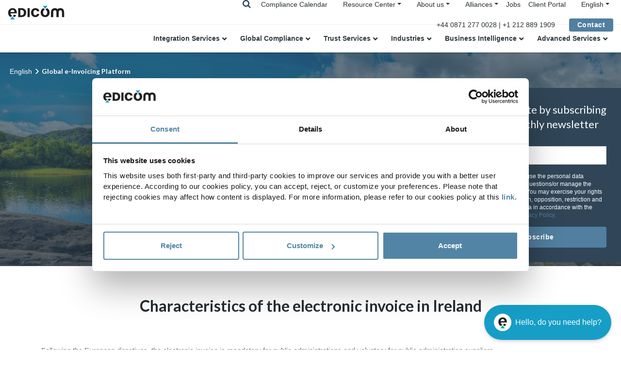

--- FILE ---
content_type: text/html;charset=UTF-8
request_url: https://edicomgroup.com/electronic-invoicing/ireland
body_size: 15609
content:


<!DOCTYPE html><html lang="en-EN" xmlns:og="http://opengraphprotocol.org/schema/"><head><!-- Google Tag Manager --><script nonce="MsLbj7YOKhntnJJkxKWHZA==">(function(w,d,s,l,i){w[l]=w[l]||[];w[l].push({'gtm.start':new Date().getTime(),event:'gtm.js'});var f=d.getElementsByTagName(s)[0],j=d.createElement(s),dl=l!='dataLayer'?'&l='+l:'';j.async=true;j.src='https://www.googletagmanager.com/gtm.js?id='+i+dl;f.parentNode.insertBefore(j,f);})(window,document,'script','dataLayer','GTM-WG748FR');</script><!-- End Google Tag Manager --><title>The electronic invoice in Ireland&nbsp;|&nbsp;EDICOM Global</title><meta name="description" content="Characteristics of the electronic invoice in Ireland."/><meta charset="UTF-8"><meta name="viewport" content="width=device-width, initial-scale=1, shrink-to-fit=no"><meta name="twitter:card" content="summary_large_image"/><meta property="og:url" content="https://edicomgroup.com/electronic-invoicing/ireland"/><meta property="og:type" content="website"/><meta property="og:title" content="The electronic invoice in Ireland| EDICOM Global"/><meta name="twitter:title" content="The electronic invoice in Ireland| EDICOM Global"/><meta property="og:description" content="Characteristics of the electronic invoice in Ireland."/><meta property="og:image" content="https://edicomgroup.com/.imaging/default/edicomdata/e-invoicings/data/en_en/global-einvoicing/ireland/headerImage"/><meta name="twitter:image" content="https://edicomgroup.com/.imaging/default/edicomdata/e-invoicings/data/en_en/global-einvoicing/ireland/headerImage"/><link rel="icon" type="image/vnd.microsoft.icon" href="/.resources/edicom-module/webresources/images/favicon_edicom.ico"><link rel="preload" href="/.resources/edicom-module/webresources/css/bootstrap.min.css" as="style"><link rel="preload" href="/.resources/edicom-module/webresources/css/swiper.min.css" as="style"><link rel="preload" href="/.resources/edicom-module/webresources/css/animate.min.css" as="style"><link rel="preload" href="/.resources/edicom-module/webresources/css/main.min.css" as="style"><link rel="stylesheet" href="/.resources/edicom-module/webresources/css/bootstrap.min.css"><link rel="stylesheet" href="/.resources/edicom-module/webresources/css/swiper.min.css"><link rel="stylesheet" href="/.resources/edicom-module/webresources/css/animate.min.css"><link rel="stylesheet" href="/.resources/edicom-module/webresources/css/main.min.css"><link rel="stylesheet" href="/.resources/edicom-module/webresources/css/jqvmap.min.css"><link rel="stylesheet" href="/.resources/edicom-module/webresources/css/jquery-jvectormap-2.0.5.css"><link rel="stylesheet" href="/.resources/edicom-module/webresources/css/font-awesome.min.css"><script nonce="MsLbj7YOKhntnJJkxKWHZA==">const currentSite = 'en_en';</script><script nonce="MsLbj7YOKhntnJJkxKWHZA==" src="/.resources/edicom-module/webresources/js/min/picturefill.min.js" async></script><script nonce="MsLbj7YOKhntnJJkxKWHZA==" id="Cookiebot" src="https://consent.cookiebot.com/uc.js" data-cbid="b100795a-1919-4cea-b9ed-cae60622a5bb" type="text/javascript" async></script><link rel="canonical" href="https://edicomgroup.com/electronic-invoicing/ireland"/><link rel="alternate" hreflang="nl" href="https://edicom.nl/einvoicing/ierland"/><link rel="alternate" hreflang="de" href="https://edicomgroup.de/einvoicing/irland"/><link rel="alternate" hreflang="es-mx" href="https://edicom.mx/factura-electronica/irlanda"/><link rel="alternate" hreflang="es-gt" href="https://edicom.mx/factura-electronica/irlanda"/><link rel="alternate" hreflang="es-cr" href="https://edicom.mx/factura-electronica/irlanda"/><link rel="alternate" hreflang="es-pa" href="https://edicom.mx/factura-electronica/irlanda"/><link rel="alternate" hreflang="es-hn" href="https://edicom.mx/factura-electronica/irlanda"/><link rel="alternate" hreflang="es-us" href="https://edicom.mx/factura-electronica/irlanda"/><link rel="alternate" hreflang="en" href="https://edicomgroup.com/electronic-invoicing/ireland"/><link rel="alternate" hreflang="pt-br" href="https://edicomgroup.com.br/fatura-eletronica/irlanda"/><link rel="alternate" hreflang="pt-pt" href="https://edicom.pt/fatura-eletronica/irlanda"/><link rel="alternate" hreflang="es-co" href="https://edicom.co/factura-electronica/irlanda"/><link rel="alternate" hreflang="es-pe" href="https://edicom.co/factura-electronica/irlanda"/><link rel="alternate" hreflang="es-ec" href="https://edicom.co/factura-electronica/irlanda"/><link rel="alternate" hreflang="es" href="https://edicomgroup.es/factura-electronica/irlanda"/><link rel="alternate" hreflang="es-ar" href="https://edicom.com.ar/factura-electronica/irlanda"/><link rel="alternate" hreflang="es-cl" href="https://edicom.com.ar/factura-electronica/irlanda"/><link rel="alternate" hreflang="es-uy" href="https://edicom.com.ar/factura-electronica/irlanda"/><link rel="alternate" hreflang="es-py" href="https://edicom.com.ar/factura-electronica/irlanda"/><link rel="alternate" hreflang="es-bo" href="https://edicom.com.ar/factura-electronica/irlanda"/><link rel="alternate" hreflang="it" href="https://edicom.it/fatturazione-elettronica/irlanda"/><link rel="alternate" hreflang="fr" href="https://edicomgroup.fr/facture-electronique-internationale/irlande"/><link rel="alternate" hreflang="x-default" href="https://edicomgroup.com/electronic-invoicing/ireland"/></head><body><!-- Google Tag Manager (noscript) --><noscript><iframe src="https://www.googletagmanager.com/ns.html?id=GTM-WG748FR"height="0" width="0" style="display:none;visibility:hidden"></iframe></noscript><!-- End Google Tag Manager (noscript) --><header id="header" class="menu fixed-top"><!--Menu top--><div class="navbar menu--top"><a class="navbar-brand absolute" href=/><img class="menu--logo" data-lazy-image="true" data-src="/.resources/edicom-module/webresources/images/Logo-mini__blue.svg" alt="edicom"></a><div class="menu__searchTop__wrapper"><div class="menu__search--laptop d-none d-lg-block"><form action="/search" method="get"class="menu--search form-inline my-2 my-lg-0"><input class="form-control mr-lg-2" type="search" placeholder="Search..."name="general_search" value="" aria-label="Search"><i class="fa fa-times js-search-close"></i></form></div><span class="menu__searchTop"><i class="fa fa-search js-searchTop"></i></span></div><div class="menu__top d-none d-lg-block"><ul class="nav"><li class="nav-item"><a class="nav-link active " href="/global-einvoicing-compliance/login">Compliance Calendar</a>                            </li><li class="nav-item dropdown"><ul class="nav menu__submenu menu__contact"><li class="nav-item dropdown sites-dropdown"><a class="dropdown-toggle " href="/resource-center">Resource Center</a>                                        <div class="dropdown-menu"><a class="dropdown-item submenu-item " href="/resources">Resources</a><a class="dropdown-item submenu-item " href="/blog">Blog</a><a class="dropdown-item submenu-item " href="/learning-center">Learning Center</a><a class="dropdown-item submenu-item " href="/resources/video">Videos</a><a class="dropdown-item submenu-item " href="/resources/webinars">Webinars</a>                                        </div></li></ul></li><li class="nav-item dropdown"><ul class="nav menu__submenu menu__contact"><li class="nav-item dropdown sites-dropdown"><a class="dropdown-toggle " href="/about-us">About us</a>                                        <div class="dropdown-menu"><a class="dropdown-item submenu-item " href="/edicom-global-platform">Global Platform</a><a class="dropdown-item submenu-item " href="/edicom-managed-services">Managed Services</a><a class="dropdown-item submenu-item " href="/certifications">Certifications</a>                                        </div></li></ul></li><li class="nav-item dropdown"><ul class="nav menu__submenu menu__contact"><li class="nav-item dropdown sites-dropdown"><a class="dropdown-toggle" href="#">Alliances</a><div class="dropdown-menu"><a class="dropdown-item submenu-item " href="/alliances/kpmg">KPMG</a><a class="dropdown-item submenu-item " href="/alliances/deloitte">Deloitte</a><a class="dropdown-item submenu-item " href="/alliances/pwc">PwC</a><a class="dropdown-item submenu-item " href="/alliances/bdo">BDO</a>                                        </div></li></ul></li><li class="nav-item"><a class="nav-link active " href="https://careers.edicomgroup.com/en/">Jobs</a>                            </li><li class="nav-item"><a class="nav-link active " href="https://platform.edicomgroup.com/?lang=en">Client Portal</a>                            </li><li class="nav-item dropdown"><ul class="nav menu__contact"><li class="nav-item dropdown sites-dropdown"><a class="dropdown-toggle" data-toggle="dropdown"><span>English</span></a><div class="dropdown-menu"><a class="dropdown-item" href="https://edicomgroup.de">Deutsch</a><a class="dropdown-item js-langmenu-dropdown-toggle" href="#">Español</a><div class="sites-links"><a class="dropdown-item" href="https://edicom.com.ar">Argentina</a><a class="dropdown-item" href="https://edicom.co">Colombia</a><a class="dropdown-item" href="https://edicomgroup.es">España</a><a class="dropdown-item" href="https://edicom.mx/">México</a></div><a class="dropdown-item" href="https://edicomgroup.fr">Français</a><a class="dropdown-item" href="https://edicom.it">Italiano</a><a class="dropdown-item" href="https://edicom.nl">Nederlands</a><a class="dropdown-item js-langmenu-dropdown-toggle" href="#">Português</a><div class="sites-links"><a class="dropdown-item" href="https://edicomgroup.com.br"> Brasil</a><a class="dropdown-item" href="https://edicom.pt">Portugal</a></div></div></li></ul></li></ul></div><div class="menu__telephone d-none d-lg-block"><a href="tel:+44 0871 277 0028  |  +1 212 889 1909" class="menu--icon"><span>+44 0871 277 0028  |  +1 212 889 1909</span></a></div><div class="custom-contact-button ml-4"><a class="btn" href="/contact">Contact</a></div></div><div class="menu__search--mobile d-lg-none"><form action="/search" method="get" class="menu--search form-inline my-2 my-lg-0"><input class="form-control mr-lg-2" type="search" placeholder="Search..."name="general_search" value="" aria-label="Search"><i class="fa fa-times js-search-close"></i></form></div><!--Menu main--><div class="area menu--main"><nav class="navbar navbar-expand-lg"><!-- hamburguer --><div class="navbar-toggler menu__toggle" aria-role="button" aria-controls="navbarResponsive"aria-label="Toggle navigation"><span></span></div><div class="navbar-collapse" id="navbarResponsive"><a class="menu__item--laptop navbar-brand d-lg-none" href=/><img class="menu--logo" data-lazy-image="true" height="1" width="1" src="/.resources/edicom-module/webresources/images/image-lazy.png"data-src="/.resources/edicom-module/webresources/images/Logo-mini__blue.svg" alt="edicom"></a><ul class="menu--group nav navbar-nav"><li class="nav-item dropdown"><a class="menu--link-1 nav-link dropdown-toggle " href="/edi">Integration Services</a><a href="#" class="nav-link dropdown-toggle d-lg-none menu--handler"><img data-lazy-image="true" height="1" width="1" src="/.resources/edicom-module/webresources/images/image-lazy.png"data-src="/.resources/edicom-module/webresources/images/arrow_nav.svg" alt="handler"></a><div class="dropdown-menu"><div class="menu--submenu"><ul><li class="dropdown submenu1--item"><a  href="/b2b-integration">B2B Global Services</a><ul><li class="submenu2--item"><a  href="/edi-software">EDI Integrations</a>                                                                    </li><li class="submenu2--item"><a  href="/global-edi">Global EDI</a>                                                                    </li><li class="submenu2--item"><a  href="/edi-value-added-network">B2B Network</a>                                                                    </li><li class="submenu2--item"><a  href="/business-mail">Business@Mail</a>                                                                    </li></ul></li><li class="dropdown submenu1--item"><a  href="/ipaas">iPaaS - Integration Platform as a Service</a><ul><li class="submenu2--item"><a  href="/ipaas-platform">Integration Platform</a>                                                                    </li><li class="submenu2--item"><a  href="/ipaas-services">Project Management</a>                                                                    </li><li class="submenu2--item"><a  href="/ipaas-solutions">Solutions</a>                                                                    </li><li class="submenu2--item"><a  href="/connectors">Connectors</a>                                                                    </li></ul></li></ul></div></div></li><li class="nav-item dropdown"><a class="menu--link-1 nav-link dropdown-toggle " href="/global-compliance">Global Compliance</a><a href="#" class="nav-link dropdown-toggle d-lg-none menu--handler"><img data-lazy-image="true" height="1" width="1" src="/.resources/edicom-module/webresources/images/image-lazy.png"data-src="/.resources/edicom-module/webresources/images/arrow_nav.svg" alt="handler"></a><div class="dropdown-menu"><div class="menu--submenu"><ul><li class="dropdown submenu1--item"><a  href="/global-einvoicing-compliance/login">Compliance Calendar</a></li><li class="dropdown submenu1--item"><a href="#">e-Invoicing and e-Reporting</a><ul><li class="submenu2--item"><a  href="/electronic-invoicing">Global e-Invoicing</a>                                                                    </li><li class="submenu2--item"><a  href="/global-vat-reporting">Global VAT Reporting</a>                                                                    </li><li class="submenu2--item"><a  href="/peppol">PEPPOL Access Point</a>                                                                    </li></ul></li><li class="dropdown submenu1--item"><a href="#">Featured Solutions</a><ul><li class="submenu2--item"><a  href="https://edicomgroup.com/electronic-invoicing/malaysia">Malaysia e-Invoicing</a>                                                                    </li><li class="submenu2--item"><a  href="/b2b-einvoicing-spain">B2B e-Invoicing in Spain</a>                                                                    </li><li class="submenu2--item"><a  href="https://edicomgroup.com/electronic-invoicing/saudi-arabia">Saudi Arabia e-Invoicing</a>                                                                    </li><li class="submenu2--item"><a  href="/b2b-einvoicing-mexico">Mexico CFDI e-Invoicing</a>                                                                    </li><li class="submenu2--item"><a  href="https://edicomgroup.com/electronic-invoicing/france">France e-Invoicing</a>                                                                    </li><li class="submenu2--item"><a  href="https://edicomgroup.com/electronic-invoicing/panama">Panama e-Invoicing</a>                                                                    </li><li class="submenu2--item"><a  href="https://edicomgroup.com/electronic-invoicing/poland">Poland e-Invoicing</a>                                                                    </li><li class="submenu2--item"><a  href="/blog/germany-b2b-electronic-invoice">Germany e-Invoicing</a>                                                                    </li><li class="submenu2--item"><a  href="/blog/belgium-will-make-b2b-electronic-invoice-mandatory">Belgium e-Invoicing</a>                                                                    </li><li class="submenu2--item"><a  href="/blog/china-moves-to-implement-the-electronic-invoice">China e-Invoicing</a>                                                                    </li></ul></li></ul></div></div></li><li class="nav-item dropdown"><a class="menu--link-1 nav-link dropdown-toggle " href="/trust-services">Trust Services</a><a href="#" class="nav-link dropdown-toggle d-lg-none menu--handler"><img data-lazy-image="true" height="1" width="1" src="/.resources/edicom-module/webresources/images/image-lazy.png"data-src="/.resources/edicom-module/webresources/images/arrow_nav.svg" alt="handler"></a><div class="dropdown-menu"><div class="menu--submenu"><ul><li class="dropdown submenu1--item"><a  href="/electronic-archiving">Electronic Long-Term Archiving</a></li><li class="dropdown submenu1--item"><a  href="/electronic-signature-solution">e-Signature Solution</a></li><li class="dropdown submenu1--item"><a  href="/certification-services">Certification Services</a><ul><li class="submenu2--item"><a  href="/electronic-identification">Electronic Identification</a>                                                                    </li><li class="submenu2--item"><a  href="/electronic-signature">Digital Signature</a>                                                                    </li><li class="submenu2--item"><a  href="/time-stamping">Timestamping</a>                                                                    </li></ul></li><li class="dropdown submenu1--item"><a  href="/electronic-delivery-service">Electronic Delivery Service</a></li><li class="dropdown submenu1--item"><a  href="/compliance-authority">Compliance Authority</a></li></ul></div></div></li><li class="nav-item dropdown"><a class="menu--link-1 nav-link dropdown-toggle " href="/industries">Industries</a><a href="#" class="nav-link dropdown-toggle d-lg-none menu--handler"><img data-lazy-image="true" height="1" width="1" src="/.resources/edicom-module/webresources/images/image-lazy.png"data-src="/.resources/edicom-module/webresources/images/arrow_nav.svg" alt="handler"></a><div class="dropdown-menu"><div class="menu--submenu"><ul><li class="dropdown submenu1--item"><a  href="/healthcare">Healthcare</a></li><li class="dropdown submenu1--item"><a  href="/retail">Retail</a></li><li class="dropdown submenu1--item"><a  href="/supply-chain">Supply Chain & Logistics</a></li><li class="dropdown submenu1--item"><a  href="/automotive">Automotive</a></li><li class="dropdown submenu1--item"><a  href="/gdsn-data-pool">GDSN Certified Data Pool</a><ul><li class="submenu2--item"><a  href="/gdsn-data-pool/data-integration">Data Integration</a>                                                                    </li><li class="submenu2--item"><a  href="/gdsn-data-pool/data-upload">Product Data Upload</a>                                                                    </li><li class="submenu2--item"><a  href="/gdsn-data-pool/customized-synchronisation">Private Data Pool</a>                                                                    </li><li class="submenu2--item"><a  href="/gdsn-data-pool/managed-services">GDSN Managed Services</a>                                                                    </li></ul></li><li class="dropdown submenu1--item"><a  href="/vendor-managed-inventory">VMI - Vendor Managed Inventory</a></li></ul></div></div></li><li class="nav-item dropdown"><a href="#"class="menu--link-1 nav-link dropdown-toggle">Business Intelligence</a><a href="#" class="nav-link dropdown-toggle d-lg-none menu--handler"><img data-lazy-image="true" height="1" width="1" src="/.resources/edicom-module/webresources/images/image-lazy.png"data-src="/.resources/edicom-module/webresources/images/arrow_nav.svg" alt="handler"></a><div class="dropdown-menu"><div class="menu--submenu"><ul><li class="dropdown submenu1--item"><a  href="/analytics-services">Data & Analytics Platform</a></li><li class="dropdown submenu1--item"><a  href="/analytics-services/data-visualization-charts-dashboards">Charts & Dashboards</a></li></ul></div></div></li><li class="nav-item dropdown"><a class="menu--link-1 nav-link dropdown-toggle " href="/advanced-services">Advanced Services</a><a href="#" class="nav-link dropdown-toggle d-lg-none menu--handler"><img data-lazy-image="true" height="1" width="1" src="/.resources/edicom-module/webresources/images/image-lazy.png"data-src="/.resources/edicom-module/webresources/images/arrow_nav.svg" alt="handler"></a><div class="dropdown-menu"><div class="menu--submenu"><ul><li class="dropdown submenu1--item"><a  href="/edicom-managed-services">Managed Services</a></li><li class="dropdown submenu1--item"><a  href="/digital-onboarding">Partner Onboarding</a><ul><li class="submenu2--item"><a  href="/edi-supplier-portal">Supplier Portal</a>                                                                    </li><li class="submenu2--item"><a  href="/edi-client-portal">Client Portal</a>                                                                    </li><li class="submenu2--item"><a  href="https://edicomgroup.com/edicom-managed-services#onboarding">B2B Onboarding</a>                                                                    </li><li class="submenu2--item"><a  href="https://edicomgroup.com/edicom-managed-services#ipm">Integral Partner Management</a>                                                                    </li><li class="submenu2--item"><a  href="/project-management">Project Management</a>                                                                    </li></ul></li><li class="dropdown submenu1--item"><a  href="/extended-services">Extended Services</a><ul><li class="submenu2--item"><a  href="https://edicomgroup.com/edicom-managed-services#flujos">Workflow Integration Management</a>                                                                    </li><li class="submenu2--item"><a  href="https://edicomgroup.com/edicom-global-platform#support">International Support Service</a>                                                                    </li></ul></li></ul></div></div></li></ul><ul class="menu--group menu--group--tablet nav navbar-nav d-lg-none"><li class="nav-item"><a class="nav-link active " href="/blog">Blog</a>                        </li><li class="nav-item"><a class="nav-link active " href="/resources">Resource Center</a>                        </li><li class="nav-item"><a class="nav-link active " href="https://careers.edicomgroup.com/">Work with us</a>                        </li></ul><div class="menu__item--last d-lg-none"><a class="btn" href="/contact">Contact</a></div></div></nav></div></header><main class=""><div class="area area--breadcrumb "><nav aria-label="breadcrumb" class="breadcrumb--nav"><ol class="breadcrumb"><li class="breadcrumb-item  active--alternative"><a href=/ >English</a></li><li class="breadcrumb-item active active--alternative" aria-current="page">Global e-Invoicing Platform</li>            </ol></nav></div><script nonce="MsLbj7YOKhntnJJkxKWHZA==" type="application/ld+json">{"@context": "http://schema.org","@type": "BreadcrumbList","itemListElement":[{"@type": "ListItem","position": 1,"item":{"@id": "https://edicomgroup.com","name": "English"}},{"@type": "ListItem","position": 2,"item":{"@id": "https://edicomgroup.com/electronic-invoicing","name": "Global e-Invoicing Platform"}}]}</script><div class="country"><section class="country__header bg-image"data-lazy-image="true" height="1" width="1"style="background-image: linear-gradient(rgba(48,70,88,0.7), rgba(48,70,88,0.7)), url('/.imaging/default/edicomdata/e-invoicings/data/en_en/global-einvoicing/ireland/headerImage')"title="e-Invoice "><div class="bg-image--container"><h1 class="bg-image--title country__title">e-Invoicing in Ireland</h1><form class="map__selector__form" method="post" id="map-form"><div class="form-row contact--row"><div class="form-group contact--group no-padding"><label class="d-none" for="contactInputCountry">Country*</label><div class="dropdown resources--select"><a class="btn resources--btn dropdown-toggle" href="#" role="button"id="dropdownCountries"data-toggle="dropdown" aria-haspopup="true"aria-expanded="false">Select a country</a><div class="dropdown-menu scrolled" aria-labelledby="dropdownCountries"style="width: 100%;"><a class="dropdown-item" href="/blog/new-electronic-invoicing-system-in-albania">Albania</a><a class="dropdown-item" href="/blog/e-invoicing-and-e-tax-compliance-in-africa">Angola</a><a class="dropdown-item" href="/electronic-invoicing/argentina">Argentina</a><a class="dropdown-item" href="/electronic-invoicing/australia">Australia</a><a class="dropdown-item" href="/electronic-invoicing/austria">Austria</a><a class="dropdown-item" href="/blog/bahrain-electronic-invoicing-implementation">Bahrain</a><a class="dropdown-item" href="/electronic-invoicing/belgium">Belgium</a><a class="dropdown-item" href="/electronic-invoicing/benin">Benin</a><a class="dropdown-item" href="/electronic-invoicing/bolivia">Bolivia</a><a class="dropdown-item" href="/electronic-invoicing/brazil">Brazil</a><a class="dropdown-item" href="/electronic-invoicing/burundi">Burundi</a><a class="dropdown-item" href="https://edicomgroup.com/blog/electronic-invoicing-in-canada">Canada</a><a class="dropdown-item" href="https://edicomgroup.com/blog/e-invoicing-and-e-tax-compliance-in-africa">Cape Verde</a><a class="dropdown-item" href="https://edicomgroup.com/blog/e-invoicing-and-e-tax-compliance-in-africa">Chad</a><a class="dropdown-item" href="/electronic-invoicing/chile">Chile</a><a class="dropdown-item" href="/electronic-invoicing/china">China</a><a class="dropdown-item" href="/electronic-invoicing/colombia">Colombia</a><a class="dropdown-item" href="/electronic-invoicing/costa-rica">Costa Rica</a><a class="dropdown-item" href="/electronic-invoicing/cote-ivoire">Côte d'Ivoire </a><a class="dropdown-item" href="/electronic-invoicing/croatia">Croatia</a><a class="dropdown-item" href="/electronic-invoicing/cyprus">Cyprus</a><a class="dropdown-item" href="https://edicomgroup.com/blog/e-invoicing-and-e-tax-compliance-in-africa"> Democratic Republic of Congo</a><a class="dropdown-item" href="/electronic-invoicing/denmark">Denmark</a><a class="dropdown-item" href="/electronic-invoicing/dominican-republic">Dominican Republic</a><a class="dropdown-item" href="/electronic-invoicing/ecuador">Ecuador</a><a class="dropdown-item" href="/electronic-invoicing/egypt">Egypt</a><a class="dropdown-item" href="/electronic-invoicing/el-salvador">El Salvador</a><a class="dropdown-item" href="/electronic-invoicing/estonia">Estonia</a><a class="dropdown-item" href="/electronic-invoicing/finland">Finland</a><a class="dropdown-item" href="/electronic-invoicing/france">France</a><a class="dropdown-item" href="/electronic-invoicing/germany">Germany</a><a class="dropdown-item" href="/electronic-invoicing/ghana">Ghana</a><a class="dropdown-item" href="/blog/greece-mandatory-electronic-invoice">Greece</a><a class="dropdown-item" href="/electronic-invoicing/guatemala">Guatemala</a><a class="dropdown-item" href="/electronic-invoicing/hungary">Hungary</a><a class="dropdown-item" href="/electronic-invoicing/india">India</a><a class="dropdown-item" href="/electronic-invoicing/indonesia">Indonesia</a><a class="dropdown-item" href="/electronic-invoicing/ireland">Ireland</a><a class="dropdown-item" href="/electronic-invoicing/israel">Israel</a><a class="dropdown-item" href="/electronic-invoicing/italy">Italy</a><a class="dropdown-item" href="/electronic-invoicing/japan">Japan</a><a class="dropdown-item" href="https://edicomgroup.com/blog/jordan-prepares-to-launch-the-electronic-invoice">Jordan</a><a class="dropdown-item" href="/electronic-invoicing/kazakhstan">Kazakhstan</a><a class="dropdown-item" href="/electronic-invoicing/kenya">Kenya</a><a class="dropdown-item" href="/electronic-invoicing/latvia">Latvia</a><a class="dropdown-item" href="https://edicomgroup.com/blog/e-invoicing-and-e-tax-compliance-in-africa">Lesotho</a><a class="dropdown-item" href="/electronic-invoicing/lithuania">Lithuania</a><a class="dropdown-item" href="/electronic-invoicing/luxembourg">Luxembourg</a><a class="dropdown-item" href="/electronic-invoicing/malaysia">Malaysia</a><a class="dropdown-item" href="/blog/mauritius-electronic-invoicing-system">Mauritius</a><a class="dropdown-item" href="/electronic-invoicing/mexico">Mexico</a><a class="dropdown-item" href="/electronic-invoicing/netherlands">The Netherlands</a><a class="dropdown-item" href="/electronic-invoicing/new-zealand">New Zealand</a><a class="dropdown-item" href="/electronic-invoicing/niger">Niger</a><a class="dropdown-item" href="https://edicomgroup.com/blog/e-invoicing-and-e-tax-compliance-in-africa">Nigeria</a><a class="dropdown-item" href="/electronic-invoicing/norway">Norway</a><a class="dropdown-item" href="/blog/oman-electronic-invoicing">Oman</a><a class="dropdown-item" href="/blog/pakistan-b2b-electronic-invoicing">Pakistan</a><a class="dropdown-item" href="/electronic-invoicing/panama">Panama</a><a class="dropdown-item" href="/electronic-invoicing/paraguay">Paraguay</a><a class="dropdown-item" href="/electronic-invoicing/peru">Peru</a><a class="dropdown-item" href="/blog/philippines-step-towards-mandatory-electronic-invoice">The Philippines</a><a class="dropdown-item" href="/electronic-invoicing/poland">Poland</a><a class="dropdown-item" href="/electronic-invoicing/portugal">Portugal</a><a class="dropdown-item" href="/electronic-invoicing/romania">Romania</a><a class="dropdown-item" href="/electronic-invoicing/russia">Russia</a><a class="dropdown-item" href="https://edicomgroup.com/blog/mandatory-einvoicing-rwanda-eis">Rwanda</a><a class="dropdown-item" href="/electronic-invoicing/saudi-arabia">Saudi Arabia</a><a class="dropdown-item" href="https://edicomgroup.com/blog/e-invoicing-and-e-tax-compliance-in-africa">Senegal</a><a class="dropdown-item" href="/electronic-invoicing/serbia">Serbia</a><a class="dropdown-item" href="/electronic-invoicing/singapore">Singapore </a><a class="dropdown-item" href="/blog/slovakia-continues-to-advance-its-einvoicing-project">Slovakia</a><a class="dropdown-item" href="/electronic-invoicing/slovenia">Slovenia</a><a class="dropdown-item" href="/blog/electronic-invoicing-tax-reporting-in-south-africa">South Africa</a><a class="dropdown-item" href="/electronic-invoicing/south-korea">South Korea</a><a class="dropdown-item" href="/electronic-invoicing/spain">Spain</a><a class="dropdown-item" href="/electronic-invoicing/sweden">Sweden</a><a class="dropdown-item" href="/electronic-invoicing/switzerland">Switzerland</a><a class="dropdown-item" href="/electronic-invoicing/taiwan">Taiwan</a><a class="dropdown-item" href="/blog/the-electronic-invoice-in-tanzania">Tanzania</a><a class="dropdown-item" href="/electronic-invoicing/thailand">Thailand</a><a class="dropdown-item" href="/electronic-invoicing/togo">Togo</a><a class="dropdown-item" href="https://edicomgroup.com/blog/e-invoicing-and-e-tax-compliance-in-africa">Tunisia</a><a class="dropdown-item" href="/electronic-invoicing/turkey">Turkey</a><a class="dropdown-item" href="/electronic-invoicing/uganda">Uganda</a><a class="dropdown-item" href="/blog/ukraine-saft-electronic-tax-invoice">Ukraine</a><a class="dropdown-item" href="/blog/united-arab-emirates-electronic-invoicing-project">United Arab Emirates</a><a class="dropdown-item" href="/electronic-invoicing/united-kingdom">United Kingdom</a><a class="dropdown-item" href="/blog/the-united-states-begins-an-electronic-invoicing-pilot-project">United States</a><a class="dropdown-item" href="/electronic-invoicing/uruguay">Uruguay</a><a class="dropdown-item" href="/electronic-invoicing/uzbekistan">Uzbekistan</a><a class="dropdown-item" href="/electronic-invoicing/vietnam">Vietnam</a><a class="dropdown-item" href="/blog/mandatory-electronic-invoicing-zambia-smart-invoice">Zambia</a><a class="dropdown-item" href="https://edicomgroup.com/blog/e-invoicing-and-e-tax-compliance-in-africa">Zimbabwe</a></div></div></div></div></form></div></section><section class="country__features"><div class="container"><div class="row"><div class="col-12 country__wrapper"><h2 class="text-center area--title dark-text">Characteristics of the electronic invoice in Ireland</h2><div class="country__box__content mb-5"><p>Following the European directives, the electronic invoice is mandatory for public administrations and voluntary for public administration suppliers.&nbsp;</p></div><article class="country__box" id="ic_connectivity"><header class="country__box__header"><img data-lazy-image="true" height="1" width="1"src="/.resources/edicom-module/webresources/images/image-lazy.png"data-src="/dam/jcr:97df8465-6f66-4765-bcf7-9a39e48e0037/ico_obrigatoriedade100x100.svg"alt="Obligation"class="img-fluid img-box-country mb-3 mb-lg-0 mr-lg-4"><h3 class="country__box__title">Obligation</h3></header><div class="country__box__content"><p style="margin-left:0cm; margin-right:0cm">All public institutions must be able to receive and manage electronic invoices. The issuance of e-invoices by suppliers is voluntary.&nbsp;</p></div></article><article class="country__box" id="ic_connectivity"><header class="country__box__header"><img data-lazy-image="true" height="1" width="1"src="/.resources/edicom-module/webresources/images/image-lazy.png"data-src="/dam/jcr:4508c4c3-fafc-40cb-ac34-4ad480efb33c/ico_autoridadefiscal100x100.svg"alt="Tax Authority"class="img-fluid img-box-country mb-3 mb-lg-0 mr-lg-4"><h3 class="country__box__title">Tax Authority</h3></header><div class="country__box__content"><p><em>Irish Tax &amp; Customs <a href="https://revenue.ie/en/Home.aspx" style="color:blue; text-decoration:underline">https://revenue.ie/en/Home.aspx</a></em></p></div></article><article class="country__box" id="ic_connectivity"><header class="country__box__header"><img data-lazy-image="true" height="1" width="1"src="/.resources/edicom-module/webresources/images/image-lazy.png"data-src="/dam/jcr:7a6e9d93-c85f-4ca6-bd60-68ee276ae42e/ico_formato100x100.svg"alt="Format"class="img-fluid img-box-country mb-3 mb-lg-0 mr-lg-4"><h3 class="country__box__title">Format</h3></header><div class="country__box__content"><p>The national format is PEPPOL BIS. However, the public administrations have defined their own CIUS-CEFACT format.&nbsp;</p></div></article><article class="country__box" id="ic_connectivity"><header class="country__box__header"><img data-lazy-image="true" height="1" width="1"src="/.resources/edicom-module/webresources/images/image-lazy.png"data-src="/dam/jcr:23f07690-eefc-4457-9e99-55722e9cbabf/ico_assinatura100x100.svg"alt="Digital Signature"class="img-fluid img-box-country mb-3 mb-lg-0 mr-lg-4"><h3 class="country__box__title">Digital Signature</h3></header><div class="country__box__content"><p>Not mandatory.</p></div></article><article class="country__box" id="ic_connectivity"><header class="country__box__header"><img data-lazy-image="true" height="1" width="1"src="/.resources/edicom-module/webresources/images/image-lazy.png"data-src="/dam/jcr:b5d60eb3-9a6f-484a-a1a2-745b36f406b4/ico_armazenamento100x100.svg"alt="Archiving"class="img-fluid img-box-country mb-3 mb-lg-0 mr-lg-4"><h3 class="country__box__title">Archiving</h3></header><div class="country__box__content"><p>6 years.</p></div></article></div></div><div class="row"><div class="col-12"><section id="feedback_form" class="contact_form area--bottom"><div class="container"><div class="row"><div id="description-col" class="col-12 col-lg-6"><header class="country__box__header"><h2 class="country__box__title">Do you need to know more about e-Invoicing in Ireland?</h2></header><div class="country__box__content description"><p style="margin-left:0cm; margin-right:0cm">Contact one of our e-invoicing specialists.</p></div><div class="form-group mt-3"><div class="row"><div class="col-12"><div class="contactConsentContainer"><input style="display:none" class="form-check-input" id="contact-form-contactAccept" type="checkbox" name="consent" tabindex="5" required checked><div class="contactConsent-advice--text--visible js-contactConsent-advice--text"><p>EDICOM Group will use the personal data collected to answer questions/or manage the services requested. You may exercise your rights of access, rectification, opposition, restriction and portability of your data in accordance with the provisions in <a href="https://policies.edicomgroup.com/privacy/eu/privacy.htm?setLng=en" target="_blank">the Privacy Policy.</a></p></div></div></div></div></div></div><div id="js-form-col" class="col-12 col-lg-6"><form method="post"><input type="hidden" name="pais_gestor" id="feedback-form-pais_gestor" value="IN"/><input type="hidden" name="tipo_conversion" id="feedback-form-tipo_conversion" value="1"/><input type="hidden" name="idioma" id="feedback-form-idioma" value="en"/><input type="hidden" name="raiz" id="feedback-form-raiz" value="https://edicomgroup.com/electronic-invoicing/ireland"/><div class="form-row contact--row"><div class="form-group col-12 contact--group mb-3 mb-md-0"><input type="text" class="form-control js-contact-input" id="contactInputName" placeholder="First and last name*" tabindex="1" required></div><div class="form-group col-12 contact--group mb-3 mb-md-0"><input type="text" class="form-control js-contact-input" id="contactInputCompany" placeholder="Company*" tabindex="2" required></div><div class="form-group col-12 contact--group mb-3 mb-md-0"><input type="email" class="form-control js-contact-input" id="contactInputEmail" placeholder="Email*" tabindex="3" required></div><div class="form-group col-12 col-md-3 contact--group mb-3 mb-md-0"><input class="form-control js-contact-input js-form-phoneprefix" tabindex="4" type="text" placeholder="Country Code" name="contactInputPhonePrefix" id="contactInputPhonePrefix" aria-describedby="contactInputPhonePrefix" list="world_phone_prefixes"><datalist id="world_phone_prefixes"><option value="">Country Code</option><option value="1">+1 (USA & Canada)</option><option value="7">+7 (Russia)</option><option value="77">+7 7 (Kazakhstan)</option><option value="20">+20 (Egypt)</option><option value="27">+27 (South Africa)</option><option value="30">+30 (Greece)</option><option value="31">+31 (Netherlands)</option><option value="32">+32 (Belgium)</option><option value="33">+33 (France)</option><option value="34">+34 (Spain)</option><option value="36">+36 (Hungary)</option><option value="39">+39 (Italy)</option><option value="40">+40 (Romania)</option><option value="41">+41 (Switzerland)</option><option value="43">+43 (Austria)</option><option value="44">+44 (United Kingdom)</option><option value="45">+45 (Denmark)</option><option value="46">+46 (Sweden)</option><option value="47">+47 (Norway)</option><option value="48">+48 (Poland)</option><option value="49">+49 (Germany)</option><option value="51">+51 (Peru)</option><option value="52">+52 (Mexico)</option><option value="53">+53 (Cuba)</option><option value="54">+54 (Argentina)</option><option value="55">+55 (Brazil)</option><option value="56">+56 (Chile)</option><option value="57">+57 (Colombia)</option><option value="58">+58 (Venezuela)</option><option value="60">+60 (Malaysia)</option><option value="61">+61 (Australia & Christmas Island)</option><option value="62">+62 (Indonesia)</option><option value="63">+63 (Philippines)</option><option value="64">+64 (New Zealand)</option><option value="65">+65 (Singapore)</option><option value="66">+66 (Thailand)</option><option value="81">+81 (Japan)</option><option value="82">+82 (South Korea)</option><option value="84">+84 (Vietnam)</option><option value="86">+86 (China)</option><option value="90">+90 (Turkey)</option><option value="91">+91 (India)</option><option value="92">+92 (Pakistan)</option><option value="93">+93 (Afghanistan)</option><option value="94">+94 (Sri Lanka)</option><option value="95">+95 (Myanmar)</option><option value="98">+98 (Iran)</option><option value="212">+212 (Morocco)</option><option value="213">+213 (Algeria)</option><option value="216">+216 (Tunisia)</option><option value="218">+218 (Libya)</option><option value="220">+220 (Gambia)</option><option value="221">+221 (Senegal)</option><option value="222">+222 (Mauritania)</option><option value="223">+223 (Mali)</option><option value="224">+224 (Guinea)</option><option value="225">+225 (Ivory Coast)</option><option value="226">+226 (Burkina Faso)</option><option value="227">+227 (Niger)</option><option value="228">+228 (Togo)</option><option value="229">+229 (Benin)</option><option value="230">+230 (Mauritius)</option><option value="231">+231 (Liberia)</option><option value="232">+232 (Sierra Leone)</option><option value="233">+233 (Ghana)</option><option value="234">+234 (Nigeria)</option><option value="235">+235 (Chad)</option><option value="236">+236 (Central African Republic)</option><option value="237">+237 (Cameroon)</option><option value="238">+238 (Cape Verde)</option><option value="240">+240 (Equatorial Guinea)</option><option value="241">+241 (Gabon)</option><option value="242">+242 (Congo)</option><option value="243">+243 (Congo, Dem. Rep. of Zaire)</option><option value="244">+244 (Angola)</option><option value="245">+245 (Guinea-Bissau)</option><option value="246">+246 (British Indian Ocean Territory)</option><option value="248">+248 (Seychelles)</option><option value="249">+249 (Sudan)</option><option value="250">+250 (Rwanda)</option><option value="253">+253 (Djibouti)</option><option value="254">+254 (Kenya)</option><option value="255">+255 (Tanzania)</option><option value="256">+256 (Uganda)</option><option value="257">+257 (Burundi)</option><option value="260">+260 (Zambia)</option><option value="261">+261 (Madagascar)</option><option value="262">+262 (Mayotte & Reunion)</option><option value="263">+263 (Zimbabwe)</option><option value="264">+264 (Namibia)</option><option value="265">+265 (Malawi)</option><option value="266">+266 (Lesotho)</option><option value="267">+267 (Botswana)</option><option value="268">+268 (Swaziland)</option><option value="269">+269 (Comoros)</option><option value="291">+291 (Eritrea)</option><option value="297">+297 (Aruba)</option><option value="299">+299 (Greenland)</option><option value="345">+345 (Cayman Islands)</option><option value="351">+351 (Portugal)</option><option value="355">+355 (Albania)</option><option value="350">+350 (Gibraltar)</option><option value="352">+352 (Luxembourg)</option><option value="353">+353 (Ireland)</option><option value="354">+354 (Iceland)</option><option value="356">+356 (Malta)</option><option value="358">+358 (Finland)</option><option value="359">+359 (Bulgaria)</option><option value="370">+370 (Lithuania)</option><option value="371">+371 (Latvia)</option><option value="372">+372 (Estonia)</option><option value="373">+373 (Moldova)</option><option value="374">+374 (Armenia)</option><option value="375">+375 (Belarus)</option><option value="376">+376 (Andorra)</option><option value="377">+377 (Monaco)</option><option value="378">+378 (San Marino)</option><option value="380">+380 (Ukraine)</option><option value="381">+381 (Serbia)</option><option value="382">+382 (Montenegro)</option><option value="385">+385 (Croatia)</option><option value="386">+386 (Slovenia)</option><option value="387">+387 (Bosnia and Herzegovina)</option><option value="389">+389 (Macedonia)</option><option value="420">+420 (Czech Republic)</option><option value="421">+421 (Slovakia)</option><option value="423">+423 (Liechtenstein)</option><option value="500">+500 (South Georgia and the South Sandwich Islands)</option><option value="501">+501 (Belize)</option><option value="502">+502 (Guatemala)</option><option value="503">+503 (El Salvador)</option><option value="504">+504 (Honduras)</option><option value="505">+505 (Nicaragua)</option><option value="506">+506 (Costa Rica)</option><option value="507">+507 (Panama)</option><option value="509">+509 (Haiti)</option><option value="537">+537 (Cyprus)</option><option value="590">+590 (Guadeloupe)</option><option value="591">+591 (Bolivia)</option><option value="592">+592 (Guyana)</option><option value="593">+593 (Ecuador)</option><option value="594">+594 (French Guiana)</option><option value="595">+595 (Paraguay)</option><option value="597">+597 (Suriname)</option><option value="598">+598 (Uruguay)</option><option value="596">+596 (Martinique)</option><option value="599">+599 (Curacao & Netherlands Antilles)</option><option value="670">+670 (East Timor)</option><option value="672">+672 (Norfolk Island)</option><option value="673">+673 (Brunei)</option><option value="674">+674 (Nauru)</option><option value="675">+675 (Papua New Guinea)</option><option value="676">+676 (Tonga)</option><option value="677">+677 (Solomon Islands)</option><option value="678">+678 (Vanuatu)</option><option value="680">+680 (Palau)</option><option value="681">+681 (Wallis and Futuna)</option><option value="682">+682 (Cook Islands)</option><option value="683">+683 (Niue)</option><option value="685">+685 (Samoa)</option><option value="686">+686 (Kiribati)</option><option value="687">+687 (New Caledonia)</option><option value="688">+688 (Tuvalu)</option><option value="689">+689 (French Polynesia)</option><option value="690">+690 (Tokelau)</option><option value="691">+691 (Micronesia)</option><option value="692">+692 (Marshall Islands)</option><option value="850">+850 (North Korea)</option><option value="852">+852 (Hong Kong SAR China)</option><option value="853">+853 (Macau SAR China)</option><option value="856">+856 (Laos)</option><option value="880">+880 (Bangladesh)</option><option value="855">+855 (Cambodia)</option><option value="886">+886 (Taiwan)</option><option value="960">+960 (Maldives)</option><option value="961">+961 (Lebanon)</option><option value="962">+962 (Jordan)</option><option value="963">+963 (Syria)</option><option value="964">+964 (Iraq)</option><option value="965">+965 (Kuwait)</option><option value="966">+966 (Saudi Arabia)</option><option value="967">+967 (Yemen)</option><option value="968">+968 (Oman)</option><option value="970">+970 (Palestinian Territory)</option><option value="971">+971 (United Arab Emirates)</option><option value="972">+972 (Israel)</option><option value="973">+973 (Bahrain)</option><option value="974">+974 (Qatar)</option><option value="975">+975 (Bhutan)</option><option value="976">+976 (Mongolia)</option><option value="977">+977 (Nepal)</option><option value="992">+992 (Tajikistan)</option><option value="993">+993 (Turkmenistan)</option><option value="994">+994 (Azerbaijan)</option><option value="995">+995 (Georgia)</option><option value="996">+996 (Kyrgyzstan)</option><option value="998">+998 (Uzbekistan)</option><option value="1242">+1 242 (Bahamas)</option><option value="1246">+1 246 (Barbados)</option><option value="1264">+1 264 (Anguilla)</option><option value="1268">+1 268 (Antigua and Barbuda)</option><option value="1284">+1 284 (British Virgin Islands)</option><option value="1340">+1 340 (U.S. Virgin Islands)</option><option value="1441">+1 441 (Bermuda)</option><option value="1473">+1 473 (Grenada)</option><option value="1649">+1 649 (Turks and Caicos Islands)</option><option value="1664">+1 664 (Montserrat)</option><option value="1670">+1 670 (Northern Mariana Islands)</option><option value="1671">+1 671 (Guam)</option><option value="1684">+1 684 (American Samoa)</option><option value="1767">+1 767 (Dominica)</option><option value="1787">+1 787 (Puerto Rico)</option><option value="1808">+1 808 (Midway & Wake Islands)</option><option value="1809">+1 809 (Dominican Republic)</option><option value="1868">+1 868 (Trinidad and Tobago)</option><option value="1869">+1 869 (Nevis)</option><option value="1876">+1 876 (Jamaica)</option></datalist><input type="hidden" class="js-form-country" name="contactInputCountry" id="contactInputCountry" value=""></div><div class="form-group col-12 col-md-9 contact--group mb-3 mb-md-0"><input type="number" class="form-control js-contact-input" id="contactInputPhone" placeholder="Phone*" tabindex="5" required></div></div><button type="submit" tabindex="6" style="max-height: 46px !important;" class="btn g-recaptcha" data-sitekey="6Lce_I4bAAAAAONai4Gg1aktVmZYfuq6ysZa7588" data-callback='handleEinvoicingCountryFeedbackForm' data-action='submit'>Contact us</button><div class="validation-errors d-flex flex-column"><span class="name"><i class="fa fa-times-circle color-red"></i> The name cannot be empty</span><span class="company"><i class="fa fa-times-circle color-red"></i> You must enter the company</span><span class="email"><i class="fa fa-times-circle color-red"></i> Invalid e-mail</span><span class="phone"><i class="fa fa-times-circle color-red"></i> You must enter a phone number</span><span class="enterValidPrefix"><i class="fa fa-times-circle color-red"></i> Select a valid prefix</span><span class="consent"><i class="fa fa-times-circle color-red"></i> I agree to be contacted</span></div></form><div class="sending flex-column align-items-center"><i class="fa fa-spinner"></i><h2 class="title">Sending</h2><small>Please wait. This may take several seconds.</small></div><div class="sent-ok flex-column align-items-center"><img data-lazy-image="true" height="1" width="1"src="/.resources/edicom-module/webresources/images/image-lazy.png"data-src="/.resources/edicom-module/webresources/images/connectors/icons/ic_message_send.svg"width="100"/><h2 class="title">Thank you for sending your details!</h2></div></div></div></div></section></div></div><div class="row mb-5"><div class="col-12"><div class="button--module"></div></div></div></div></section><section class="area area--top default-area d-none"><div class="container"><div class="row"><div class="col-12"><h2 class="faqs--title">Related resources</h2></div></div><div class="row" id="itemListResources"></div></div></section><section class="country__dropdown area--bottom"><div class="container"><div class="row"><div class="country__dropdown__wrapper col-12"><h2 class="country--title country__selector--title">Implementation of e-Invoicing around the world</h2><p class="country__selector--subtitle m-0 pb-2">The technical and legal requirements for e-Invoicing are different in each country. If you want to know the details and tax obligations of any particular country, just click on the map or choose a country from the dropdown list.</p><form class="map__selector__form" action="post" id="map-form"><div class="form-row contact--row"><div class="form-group contact--group"><label class="d-none" for="contactInputCountry">Country*</label><div class="dropdown resources--select"><a class="btn resources--btn dropdown-toggle" href="#" role="button"id="dropdownCountries" data-toggle="dropdown" aria-haspopup="true"aria-expanded="false">Select a country</a><div class="dropdown-menu scrolled" aria-labelledby="dropdownCountries"style="width: 100%;"><a class="dropdown-item" href="/blog/new-electronic-invoicing-system-in-albania">Albania</a><a class="dropdown-item" href="/blog/e-invoicing-and-e-tax-compliance-in-africa">Angola</a><a class="dropdown-item" href="/electronic-invoicing/argentina">Argentina</a><a class="dropdown-item" href="/electronic-invoicing/australia">Australia</a><a class="dropdown-item" href="/electronic-invoicing/austria">Austria</a><a class="dropdown-item" href="/blog/bahrain-electronic-invoicing-implementation">Bahrain</a><a class="dropdown-item" href="/electronic-invoicing/belgium">Belgium</a><a class="dropdown-item" href="/electronic-invoicing/benin">Benin</a><a class="dropdown-item" href="/electronic-invoicing/bolivia">Bolivia</a><a class="dropdown-item" href="/electronic-invoicing/brazil">Brazil</a><a class="dropdown-item" href="/electronic-invoicing/burundi">Burundi</a><a class="dropdown-item" href="https://edicomgroup.com/blog/electronic-invoicing-in-canada">Canada</a><a class="dropdown-item" href="https://edicomgroup.com/blog/e-invoicing-and-e-tax-compliance-in-africa">Cape Verde</a><a class="dropdown-item" href="https://edicomgroup.com/blog/e-invoicing-and-e-tax-compliance-in-africa">Chad</a><a class="dropdown-item" href="/electronic-invoicing/chile">Chile</a><a class="dropdown-item" href="/electronic-invoicing/china">China</a><a class="dropdown-item" href="/electronic-invoicing/colombia">Colombia</a><a class="dropdown-item" href="/electronic-invoicing/costa-rica">Costa Rica</a><a class="dropdown-item" href="/electronic-invoicing/cote-ivoire">Côte d'Ivoire </a><a class="dropdown-item" href="/electronic-invoicing/croatia">Croatia</a><a class="dropdown-item" href="/electronic-invoicing/cyprus">Cyprus</a><a class="dropdown-item" href="https://edicomgroup.com/blog/e-invoicing-and-e-tax-compliance-in-africa"> Democratic Republic of Congo</a><a class="dropdown-item" href="/electronic-invoicing/denmark">Denmark</a><a class="dropdown-item" href="/electronic-invoicing/dominican-republic">Dominican Republic</a><a class="dropdown-item" href="/electronic-invoicing/ecuador">Ecuador</a><a class="dropdown-item" href="/electronic-invoicing/egypt">Egypt</a><a class="dropdown-item" href="/electronic-invoicing/el-salvador">El Salvador</a><a class="dropdown-item" href="/electronic-invoicing/estonia">Estonia</a><a class="dropdown-item" href="/electronic-invoicing/finland">Finland</a><a class="dropdown-item" href="/electronic-invoicing/france">France</a><a class="dropdown-item" href="/electronic-invoicing/germany">Germany</a><a class="dropdown-item" href="/electronic-invoicing/ghana">Ghana</a><a class="dropdown-item" href="/blog/greece-mandatory-electronic-invoice">Greece</a><a class="dropdown-item" href="/electronic-invoicing/guatemala">Guatemala</a><a class="dropdown-item" href="/electronic-invoicing/hungary">Hungary</a><a class="dropdown-item" href="/electronic-invoicing/india">India</a><a class="dropdown-item" href="/electronic-invoicing/indonesia">Indonesia</a><a class="dropdown-item" href="/electronic-invoicing/ireland">Ireland</a><a class="dropdown-item" href="/electronic-invoicing/israel">Israel</a><a class="dropdown-item" href="/electronic-invoicing/italy">Italy</a><a class="dropdown-item" href="/electronic-invoicing/japan">Japan</a><a class="dropdown-item" href="https://edicomgroup.com/blog/jordan-prepares-to-launch-the-electronic-invoice">Jordan</a><a class="dropdown-item" href="/electronic-invoicing/kazakhstan">Kazakhstan</a><a class="dropdown-item" href="/electronic-invoicing/kenya">Kenya</a><a class="dropdown-item" href="/electronic-invoicing/latvia">Latvia</a><a class="dropdown-item" href="https://edicomgroup.com/blog/e-invoicing-and-e-tax-compliance-in-africa">Lesotho</a><a class="dropdown-item" href="/electronic-invoicing/lithuania">Lithuania</a><a class="dropdown-item" href="/electronic-invoicing/luxembourg">Luxembourg</a><a class="dropdown-item" href="/electronic-invoicing/malaysia">Malaysia</a><a class="dropdown-item" href="/blog/mauritius-electronic-invoicing-system">Mauritius</a><a class="dropdown-item" href="/electronic-invoicing/mexico">Mexico</a><a class="dropdown-item" href="/electronic-invoicing/netherlands">The Netherlands</a><a class="dropdown-item" href="/electronic-invoicing/new-zealand">New Zealand</a><a class="dropdown-item" href="/electronic-invoicing/niger">Niger</a><a class="dropdown-item" href="https://edicomgroup.com/blog/e-invoicing-and-e-tax-compliance-in-africa">Nigeria</a><a class="dropdown-item" href="/electronic-invoicing/norway">Norway</a><a class="dropdown-item" href="/blog/oman-electronic-invoicing">Oman</a><a class="dropdown-item" href="/blog/pakistan-b2b-electronic-invoicing">Pakistan</a><a class="dropdown-item" href="/electronic-invoicing/panama">Panama</a><a class="dropdown-item" href="/electronic-invoicing/paraguay">Paraguay</a><a class="dropdown-item" href="/electronic-invoicing/peru">Peru</a><a class="dropdown-item" href="/blog/philippines-step-towards-mandatory-electronic-invoice">The Philippines</a><a class="dropdown-item" href="/electronic-invoicing/poland">Poland</a><a class="dropdown-item" href="/electronic-invoicing/portugal">Portugal</a><a class="dropdown-item" href="/electronic-invoicing/romania">Romania</a><a class="dropdown-item" href="/electronic-invoicing/russia">Russia</a><a class="dropdown-item" href="https://edicomgroup.com/blog/mandatory-einvoicing-rwanda-eis">Rwanda</a><a class="dropdown-item" href="/electronic-invoicing/saudi-arabia">Saudi Arabia</a><a class="dropdown-item" href="https://edicomgroup.com/blog/e-invoicing-and-e-tax-compliance-in-africa">Senegal</a><a class="dropdown-item" href="/electronic-invoicing/serbia">Serbia</a><a class="dropdown-item" href="/electronic-invoicing/singapore">Singapore </a><a class="dropdown-item" href="/blog/slovakia-continues-to-advance-its-einvoicing-project">Slovakia</a><a class="dropdown-item" href="/electronic-invoicing/slovenia">Slovenia</a><a class="dropdown-item" href="/blog/electronic-invoicing-tax-reporting-in-south-africa">South Africa</a><a class="dropdown-item" href="/electronic-invoicing/south-korea">South Korea</a><a class="dropdown-item" href="/electronic-invoicing/spain">Spain</a><a class="dropdown-item" href="/electronic-invoicing/sweden">Sweden</a><a class="dropdown-item" href="/electronic-invoicing/switzerland">Switzerland</a><a class="dropdown-item" href="/electronic-invoicing/taiwan">Taiwan</a><a class="dropdown-item" href="/blog/the-electronic-invoice-in-tanzania">Tanzania</a><a class="dropdown-item" href="/electronic-invoicing/thailand">Thailand</a><a class="dropdown-item" href="/electronic-invoicing/togo">Togo</a><a class="dropdown-item" href="https://edicomgroup.com/blog/e-invoicing-and-e-tax-compliance-in-africa">Tunisia</a><a class="dropdown-item" href="/electronic-invoicing/turkey">Turkey</a><a class="dropdown-item" href="/electronic-invoicing/uganda">Uganda</a><a class="dropdown-item" href="/blog/ukraine-saft-electronic-tax-invoice">Ukraine</a><a class="dropdown-item" href="/blog/united-arab-emirates-electronic-invoicing-project">United Arab Emirates</a><a class="dropdown-item" href="/electronic-invoicing/united-kingdom">United Kingdom</a><a class="dropdown-item" href="/blog/the-united-states-begins-an-electronic-invoicing-pilot-project">United States</a><a class="dropdown-item" href="/electronic-invoicing/uruguay">Uruguay</a><a class="dropdown-item" href="/electronic-invoicing/uzbekistan">Uzbekistan</a><a class="dropdown-item" href="/electronic-invoicing/vietnam">Vietnam</a><a class="dropdown-item" href="/blog/mandatory-electronic-invoicing-zambia-smart-invoice">Zambia</a><a class="dropdown-item" href="https://edicomgroup.com/blog/e-invoicing-and-e-tax-compliance-in-africa">Zimbabwe</a></div></div></div></div></form></div></div></div></section><section class="area area--body area--top light-area"><div class="container"><div class="row"><div class="col-12 text-center mb-4"><h2 class="mb-3 country__selector--title">Upcoming Deadlines in Ireland</h2><p>Stay ahead of the key dates on entry into force of tax and e-invoicing obligations around the world.</p></div></div><div class="row related-events-container"><div class="col-12 col-lg-4 my-3 my-lg-0"><div class="related-events-card"><div class="related-events-card-header mb-3"><img class="related-events-card-header-flag mr-3" src="/.resources/edicom-module/webresources/images/flags/ie.svg" alt="Ireland"><span class="related-events-card-header-date">1/11/2028</span></div><div class="related-events-card-content mb-3"><strong>B2B e-Invoicing</strong> <span>Large VAT-registered companies must implement mandatory electronic invoicing and real-time reporting for domestic B2B transactions.</span></div><div class="related-events-card-link"><a href="/global-einvoicing-compliance/deadlines?fromDate=2026-01-21&filteredCountries%5B%5D=IE&sortByCountryTitle=true">Know more <i class="fa fa-long-arrow-right"></i></a></div></div></div><div class="col-12 col-lg-4 my-3 my-lg-0"><div class="related-events-card"><div class="related-events-card-header mb-3"><img class="related-events-card-header-flag mr-3" src="/.resources/edicom-module/webresources/images/flags/ie.svg" alt="Ireland"><span class="related-events-card-header-date">1/11/2029</span></div><div class="related-events-card-content mb-3"><strong>B2B e-Invoicing</strong> <span>The national mandate will extend to all VAT-registered businesses engaged in intra-Community B2B trade benefiting from the 0% VAT regime applicable to such operations.</span></div><div class="related-events-card-link"><a href="/global-einvoicing-compliance/deadlines?fromDate=2026-01-21&filteredCountries%5B%5D=IE&sortByCountryTitle=true">Know more <i class="fa fa-long-arrow-right"></i></a></div></div></div><div class="col-12 text-center p-4"><a href="/global-einvoicing-compliance/deadlines" class="btn btn-primary">Access to Deadlines</a></div></div></div></section><section class="dark-area country-feedback-form form__square"><div class="container"><div class="row"><div class="col-12 col-md-6"><div class="form__square__title">One electronic invoicing solution. Multiple benefits.</div><div class="form__square__text">Send us your contact information, and we will contact you as soon as possible.</div><div class="contactConsent-advice--text--visible js-contactConsent-advice--text"><p>EDICOM Group will use the personal data collected to answer questions/or manage the services requested. You may exercise your rights of access, rectification, opposition, restriction and portability of your data in accordance with the provisions in <a href="https://policies.edicomgroup.com/privacy/eu/privacy.htm?setLng=en" target="_blank">the Privacy Policy.</a></p></div></div><div class="col-12 col-md-5 offset-md-1"><div class="alert-container js-alert-container"><div class="alert alert-primary success d-none" role="alert">The form has been sent successfully.</div><div class="alert alert-primary pending d-none" role="alert" data-text="<strong>One of our consultants will be with you shortly.<br>We have sent you a subscription request to your [email] account. Accept it and be the first to access our resources and news.</strong>"></div><div class="alert alert-danger enterValidPrefix d-none" role="alert">Select a valid prefix</div><div class="alert alert-danger d-none" role="alert">Please fill in all required fields.</div><div class="alert alert-danger alert-danger-spam d-none" role="alert">To fill in the form again, please reload the page.</div></div><div class="form__square__title-2">Let's talk!</div><form method="post" id="feedback-form-footer"><input type="hidden" name="pais_gestor" id="feedback-form-pais_gestor" value="IN"/><input type="hidden" name="tipo_conversion" id="feedback-form-tipo_conversion" value="1"/><input type="hidden" name="idioma" id="feedback-form-idioma" value="en"/><input type="hidden" name="raiz" id="feedback-form-raiz" value="https://edicomgroup.com/electronic-invoicing/ireland"/><div class="contact--row"><div class="form-group col-12 contact--group"><label class="required" for="feedBackInputName">Name</label><input required type="text" class="form-control js-contact-input" id="feedBackInputName" name="feedBackInputName" placeholder="Name"></div></div><div class="contact--row"><div class="form-group col-12 contact--group"><label class="required" for="feedbackInputCompany">Company*</label><input required type="text" class="form-control js-contact-input" id="feedbackInputCompany" placeholder="Company"></div></div><div class="contact--row"><div class="form-group col-12 contact--group"><label class="required" for="feedBackInputEmail">Email</label><input required type="email" class="form-control js-contact-input" id="feedBackInputEmail" name="feedBackInputEmail" placeholder="Email"><div class="corporativeDomainAdvice js-corporativeDomainOnly mt-2">Enter a valid email</div></div></div><div class="form-row contact--row mb-3"><div class="form-group col-12 col-md-4 contact--group px-0"><label class="required" for="feedBackInputPhonePrefix">Country Code</label><input class="form-control js-contact-input js-form-phoneprefix" type="text" placeholder="Country Code" name="feedBackInputPhonePrefix" id="feedBackInputPhonePrefix" aria-describedby="feedBackInputPhonePrefix" list="world_phone_prefixes"><datalist id="world_phone_prefixes"><option value="">Country Code</option><option value="1">+1 (USA & Canada)</option><option value="7">+7 (Russia)</option><option value="77">+7 7 (Kazakhstan)</option><option value="20">+20 (Egypt)</option><option value="27">+27 (South Africa)</option><option value="30">+30 (Greece)</option><option value="31">+31 (Netherlands)</option><option value="32">+32 (Belgium)</option><option value="33">+33 (France)</option><option value="34">+34 (Spain)</option><option value="36">+36 (Hungary)</option><option value="39">+39 (Italy)</option><option value="40">+40 (Romania)</option><option value="41">+41 (Switzerland)</option><option value="43">+43 (Austria)</option><option value="44">+44 (United Kingdom)</option><option value="45">+45 (Denmark)</option><option value="46">+46 (Sweden)</option><option value="47">+47 (Norway)</option><option value="48">+48 (Poland)</option><option value="49">+49 (Germany)</option><option value="51">+51 (Peru)</option><option value="52">+52 (Mexico)</option><option value="53">+53 (Cuba)</option><option value="54">+54 (Argentina)</option><option value="55">+55 (Brazil)</option><option value="56">+56 (Chile)</option><option value="57">+57 (Colombia)</option><option value="58">+58 (Venezuela)</option><option value="60">+60 (Malaysia)</option><option value="61">+61 (Australia & Christmas Island)</option><option value="62">+62 (Indonesia)</option><option value="63">+63 (Philippines)</option><option value="64">+64 (New Zealand)</option><option value="65">+65 (Singapore)</option><option value="66">+66 (Thailand)</option><option value="81">+81 (Japan)</option><option value="82">+82 (South Korea)</option><option value="84">+84 (Vietnam)</option><option value="86">+86 (China)</option><option value="90">+90 (Turkey)</option><option value="91">+91 (India)</option><option value="92">+92 (Pakistan)</option><option value="93">+93 (Afghanistan)</option><option value="94">+94 (Sri Lanka)</option><option value="95">+95 (Myanmar)</option><option value="98">+98 (Iran)</option><option value="212">+212 (Morocco)</option><option value="213">+213 (Algeria)</option><option value="216">+216 (Tunisia)</option><option value="218">+218 (Libya)</option><option value="220">+220 (Gambia)</option><option value="221">+221 (Senegal)</option><option value="222">+222 (Mauritania)</option><option value="223">+223 (Mali)</option><option value="224">+224 (Guinea)</option><option value="225">+225 (Ivory Coast)</option><option value="226">+226 (Burkina Faso)</option><option value="227">+227 (Niger)</option><option value="228">+228 (Togo)</option><option value="229">+229 (Benin)</option><option value="230">+230 (Mauritius)</option><option value="231">+231 (Liberia)</option><option value="232">+232 (Sierra Leone)</option><option value="233">+233 (Ghana)</option><option value="234">+234 (Nigeria)</option><option value="235">+235 (Chad)</option><option value="236">+236 (Central African Republic)</option><option value="237">+237 (Cameroon)</option><option value="238">+238 (Cape Verde)</option><option value="240">+240 (Equatorial Guinea)</option><option value="241">+241 (Gabon)</option><option value="242">+242 (Congo)</option><option value="243">+243 (Congo, Dem. Rep. of Zaire)</option><option value="244">+244 (Angola)</option><option value="245">+245 (Guinea-Bissau)</option><option value="246">+246 (British Indian Ocean Territory)</option><option value="248">+248 (Seychelles)</option><option value="249">+249 (Sudan)</option><option value="250">+250 (Rwanda)</option><option value="253">+253 (Djibouti)</option><option value="254">+254 (Kenya)</option><option value="255">+255 (Tanzania)</option><option value="256">+256 (Uganda)</option><option value="257">+257 (Burundi)</option><option value="260">+260 (Zambia)</option><option value="261">+261 (Madagascar)</option><option value="262">+262 (Mayotte & Reunion)</option><option value="263">+263 (Zimbabwe)</option><option value="264">+264 (Namibia)</option><option value="265">+265 (Malawi)</option><option value="266">+266 (Lesotho)</option><option value="267">+267 (Botswana)</option><option value="268">+268 (Swaziland)</option><option value="269">+269 (Comoros)</option><option value="291">+291 (Eritrea)</option><option value="297">+297 (Aruba)</option><option value="299">+299 (Greenland)</option><option value="345">+345 (Cayman Islands)</option><option value="351">+351 (Portugal)</option><option value="355">+355 (Albania)</option><option value="350">+350 (Gibraltar)</option><option value="352">+352 (Luxembourg)</option><option value="353">+353 (Ireland)</option><option value="354">+354 (Iceland)</option><option value="356">+356 (Malta)</option><option value="358">+358 (Finland)</option><option value="359">+359 (Bulgaria)</option><option value="370">+370 (Lithuania)</option><option value="371">+371 (Latvia)</option><option value="372">+372 (Estonia)</option><option value="373">+373 (Moldova)</option><option value="374">+374 (Armenia)</option><option value="375">+375 (Belarus)</option><option value="376">+376 (Andorra)</option><option value="377">+377 (Monaco)</option><option value="378">+378 (San Marino)</option><option value="380">+380 (Ukraine)</option><option value="381">+381 (Serbia)</option><option value="382">+382 (Montenegro)</option><option value="385">+385 (Croatia)</option><option value="386">+386 (Slovenia)</option><option value="387">+387 (Bosnia and Herzegovina)</option><option value="389">+389 (Macedonia)</option><option value="420">+420 (Czech Republic)</option><option value="421">+421 (Slovakia)</option><option value="423">+423 (Liechtenstein)</option><option value="500">+500 (South Georgia and the South Sandwich Islands)</option><option value="501">+501 (Belize)</option><option value="502">+502 (Guatemala)</option><option value="503">+503 (El Salvador)</option><option value="504">+504 (Honduras)</option><option value="505">+505 (Nicaragua)</option><option value="506">+506 (Costa Rica)</option><option value="507">+507 (Panama)</option><option value="509">+509 (Haiti)</option><option value="537">+537 (Cyprus)</option><option value="590">+590 (Guadeloupe)</option><option value="591">+591 (Bolivia)</option><option value="592">+592 (Guyana)</option><option value="593">+593 (Ecuador)</option><option value="594">+594 (French Guiana)</option><option value="595">+595 (Paraguay)</option><option value="597">+597 (Suriname)</option><option value="598">+598 (Uruguay)</option><option value="596">+596 (Martinique)</option><option value="599">+599 (Curacao & Netherlands Antilles)</option><option value="670">+670 (East Timor)</option><option value="672">+672 (Norfolk Island)</option><option value="673">+673 (Brunei)</option><option value="674">+674 (Nauru)</option><option value="675">+675 (Papua New Guinea)</option><option value="676">+676 (Tonga)</option><option value="677">+677 (Solomon Islands)</option><option value="678">+678 (Vanuatu)</option><option value="680">+680 (Palau)</option><option value="681">+681 (Wallis and Futuna)</option><option value="682">+682 (Cook Islands)</option><option value="683">+683 (Niue)</option><option value="685">+685 (Samoa)</option><option value="686">+686 (Kiribati)</option><option value="687">+687 (New Caledonia)</option><option value="688">+688 (Tuvalu)</option><option value="689">+689 (French Polynesia)</option><option value="690">+690 (Tokelau)</option><option value="691">+691 (Micronesia)</option><option value="692">+692 (Marshall Islands)</option><option value="850">+850 (North Korea)</option><option value="852">+852 (Hong Kong SAR China)</option><option value="853">+853 (Macau SAR China)</option><option value="856">+856 (Laos)</option><option value="880">+880 (Bangladesh)</option><option value="855">+855 (Cambodia)</option><option value="886">+886 (Taiwan)</option><option value="960">+960 (Maldives)</option><option value="961">+961 (Lebanon)</option><option value="962">+962 (Jordan)</option><option value="963">+963 (Syria)</option><option value="964">+964 (Iraq)</option><option value="965">+965 (Kuwait)</option><option value="966">+966 (Saudi Arabia)</option><option value="967">+967 (Yemen)</option><option value="968">+968 (Oman)</option><option value="970">+970 (Palestinian Territory)</option><option value="971">+971 (United Arab Emirates)</option><option value="972">+972 (Israel)</option><option value="973">+973 (Bahrain)</option><option value="974">+974 (Qatar)</option><option value="975">+975 (Bhutan)</option><option value="976">+976 (Mongolia)</option><option value="977">+977 (Nepal)</option><option value="992">+992 (Tajikistan)</option><option value="993">+993 (Turkmenistan)</option><option value="994">+994 (Azerbaijan)</option><option value="995">+995 (Georgia)</option><option value="996">+996 (Kyrgyzstan)</option><option value="998">+998 (Uzbekistan)</option><option value="1242">+1 242 (Bahamas)</option><option value="1246">+1 246 (Barbados)</option><option value="1264">+1 264 (Anguilla)</option><option value="1268">+1 268 (Antigua and Barbuda)</option><option value="1284">+1 284 (British Virgin Islands)</option><option value="1340">+1 340 (U.S. Virgin Islands)</option><option value="1441">+1 441 (Bermuda)</option><option value="1473">+1 473 (Grenada)</option><option value="1649">+1 649 (Turks and Caicos Islands)</option><option value="1664">+1 664 (Montserrat)</option><option value="1670">+1 670 (Northern Mariana Islands)</option><option value="1671">+1 671 (Guam)</option><option value="1684">+1 684 (American Samoa)</option><option value="1767">+1 767 (Dominica)</option><option value="1787">+1 787 (Puerto Rico)</option><option value="1808">+1 808 (Midway & Wake Islands)</option><option value="1809">+1 809 (Dominican Republic)</option><option value="1868">+1 868 (Trinidad and Tobago)</option><option value="1869">+1 869 (Nevis)</option><option value="1876">+1 876 (Jamaica)</option></datalist><input type="hidden" class="js-form-country" name="feedBackInputCountry" id="feedBackInputCountry" value=""></div><div class="form-group col-12 col-md-8 contact--group pl-lg-2"><label class="required" for="feedBackInputPhone">Phone</label><input required type="number" class="form-control js-contact-input" id="feedBackInputPhone" name="feedBackInputPhone" placeholder="Phone"></div></div><input style="display: none" class="form-check-input" id="feed-back-form-contactAccept" groupcode="consent" code="consentYES" type="checkbox" name="CONSENT" checked required><button type="submit" class="btn js-feedbackForm-subscribe g-recaptcha" data-sitekey="6Lce_I4bAAAAAONai4Gg1aktVmZYfuq6ysZa7588" data-callback='feedBackFormSubscribe' data-action='submit'>Contact us</button></form></div></div></div></section></div><button id="js-btn-show" class="btnShow"><i class="btnShowIcon fa fa-envelope"></i></button><div class="blog-list js-newsletterItem newsletterItem"><button id="js-btn-close" class="btnShow--close"><i class="fa fa-times"></i></button><div class="newsletter-module js-request-container"><h3 class="newsletter-module--title">Stay up to date by subscribing to our monthly newsletter</h3><form method="post" id="newsletter-form" class="" data-container="body" data-toggle="popover" data-placement="top" data-content="Please fill in all required fields."><div class="form-group"><label for="newsletterInputEmail">Email</label><input type="email" class="form-control js-resource-email" id="newsletterInputEmail" aria-describedby="newsletterInputEmail" placeholder="Email*" required><div class="corporativeDomainAdvice js-corporativeDomainOnly mt-2">Only corporative domains allowed</div></div><input style="display: none" class="form-check-input" id="newsletter-form-contactAccept" groupcode="consent" code="consentYES" type="checkbox" name="CONSENT" value="CONSENTYES" required checked><div class="contactConsent-advice--text--visible js-contactConsent-advice--text pl-3 mr-sm-2 color-white"><p>EDICOM Group will use the personal data collected to answer questions/or manage the services requested. You may exercise your rights of access, rectification, opposition, restriction and portability of your data in accordance with the provisions in <a href="https://policies.edicomgroup.com/privacy/eu/privacy.htm?setLng=en" target="_blank">the Privacy Policy.</a></p></div><input type="hidden" name="pais" id="newsletter-form-pais" value="IN" /><input type="hidden" name="pais_gestor" id="newsletter-form-pais_gestor" value="IN" /><input type="hidden" name="tipo_conversion" id="newsletter-form-tipo_conversion" value="2" /><input type="hidden" name="idioma" id="newsletter-form-idioma" value="en" /><input type="hidden" name="raiz" id="newsletter-form-raiz" value="https://edicomgroup.com/electronic-invoicing/ireland" /><button type="submit" class="btn dark-btn js-newsletterForm-subscribe g-recaptcha"data-sitekey="6Lce_I4bAAAAAONai4Gg1aktVmZYfuq6ysZa7588"data-callback='newsletterFormSubscribe'data-action='submit'>Subscribe</button></form></div><div class="newsletter-module loading-container js-loading-container"><div class="loading relative loading-js"></div></div><div class="newsletter-module response-container js-response-container"><h3 class="newsletter-module--title response js-response-ok">The form has been sent successfully.</h3><h3 class="newsletter-module--title response js-response-pending" data-text="<strong>Thank you for your interest. We have sent an email to [email] to verify your identity and complete the process.</strong>"></h3><h3 class="newsletter-module--title response js-response-ko">Something went wrong.</h3><div class="newsletter-module--answer"><div class="newsletter-module--envelope"><i class="fa fa-thumbs-up response js-response-ok"></i><i class="fa fas fa-exclamation-triangle response js-response-ko"></i></div><span class="response js-response-ok">Thank you!</span><span class="response js-response-ko">There was a connection error. Please try again later.</span></div></div></div><script nonce="MsLbj7YOKhntnJJkxKWHZA==" src="/.resources/edicom-module/webresources/js/min/jquery.min.js"></script><script nonce="MsLbj7YOKhntnJJkxKWHZA==">$(document).ready(function() {let ruta = 'node en_en/global-einvoicing/ireland';ruta = "/" + ruta.substring(0, ruta.indexOf("/"));ruta = ruta.replace("node ","");retrieveResourcesByCountry("node /e-invoicings/data/en_en/global-einvoicing/ireland", ruta);});function retrieveResourcesByCountry(country, path) {$.ajax({url: [location.protocol, '//', location.host].join('') + (isAuthor && location.host.indexOf("localhost") == -1 ? "/author" : "") + "/.edicom-resource-servlet/",type: "POST",data: {country: country,path: path,},success: function(data) {var area = $(".default-area");var resultsList = $("#itemListResources");resultsList.empty();if (data.data.length > 0) {area.removeClass("d-none");var finalHTML = "";data.data.forEach(function (result) {var link = result[0];var image = result[1];var title = result[2];var type = result[3];finalHTML += '<div class="col-12 col-md-6 col-xl-4 mb-5">';finalHTML += '<a href="' + link + '" class="card card-resource">';finalHTML += '<img class="card-img-top card-resource--img" src="' + image + '" alt="' + title + '">';finalHTML += '<div class="card-body">';if (type != undefined) finalHTML += '<p class="card-resource--type">' + type +'</p>';if (title != undefined) finalHTML += '<h3 class="card-resource--title">' + title + '</h3>';finalHTML += '</div>';finalHTML += '</a>';finalHTML += '</div>';});resultsList.append(finalHTML);}},error: function(error) {console.log("Error en la llamada Ajax para recuperar recursos: ", error);}});}</script></main><footer><!--Scroll top feature--><div class="scroll-top js-scroll-top" style="z-index: 99999 !important;margin-bottom: 8rem!important;"><svg width="40px" height="40px" viewBox="0 0 40 40"><g id="scroll-top" stroke="none" stroke-width="1" fill="#ffffff" fill-rule="evenodd"><g id="STYLE" transform="translate(-258.000000, -3466.000000)"><g id="ic_scrollTop-Copy" transform="translate(258.000000, 3461.000000)"><path d="M26.3915,25.3868333 C26.1275,25.6508333 25.7055,25.6508333 25.4415,25.3868333 L19.8368333,19.7828333 L14.2335,25.3868333 C13.9695,25.6508333 13.5468333,25.6508333 13.2828333,25.3868333 L11.5308333,23.6448333 C11.2675,23.3815 11.2675,22.9495 11.5308333,22.6855 L19.3628333,14.8641667 C19.6261667,14.6008333 20.0488333,14.6008333 20.3121667,14.8641667 L28.1435,22.6855 C28.4075,22.9495 28.4075,23.3815 28.1435,23.6448333 L26.3915,25.3868333 Z" id="Fill-4" fill="#FFFFFF"></path></g></g></g></svg></div><section class="footer-main"><div class="container"><div class="footer__top row"><div class="col-12 col-md-6"><div class="footer__logo"><img class="img-fluid" data-lazy-image="true" height="1" width="1"src="/.resources/edicom-module/webresources/images/image-lazy.png" data-src="/.resources/edicom-module/webresources/images/Logo-mini.svg" alt="edicom"></div></div><div class="col-12 col-md-6"><div class="d-flex flex-row footer-legal--social"><a href="https://www.youtube.com/channel/UC_BfHcG58uphdgOVE5xAaBw" class="footer-legal--icon"><i class="fa fa-youtube social-icon"></i></a><a href="https://www.linkedin.com/company/edicom/" class="footer-legal--icon"><i class="fa fa-linkedin social-icon"></i></a><a href="https://www.facebook.com/EdicomGroup/" class="footer-legal--icon"><i class="fa fa-facebook-f social-icon"></i></a><a href="https://twitter.com/edicomgroup" class="footer-legal--icon"><i class="fa fa-twitter social-icon"></i></a><a href="https://www.instagram.com/edicomgroup_hr/" class="footer-legal--icon"><i class="fa fa-instagram social-icon"></i></a></div></div></div><div class="row footer-main--row"><div class="d-none d-lg-block col-lg-4"><span class="footer-main--title">You are looking for...</span><ul class="footer-main--list"><li><a class="link"href="/electronic-invoicing">State of e-invoicing in the world</a></li><li><a class="link"href="/global-vat-reporting">Digital VAT Reporting</a></li><li><a class="link"href="/edi">B2B EDI Integration Platform</a></li><li><a class="link"href="/ipaas">iPaaS – Integration Platform as a Service</a></li><li><a class="link"href="/trust-services">Qualified Trust Services with eIDAS Accreditation</a></li><li><a class="link"href="/electronic-signature-solution">Document validation solution with e-Signature</a></li><li><a class="link"href="/gdsn-data-pool">Product Catalog Management – GDSN</a></li></ul></div><div class="col-12 col-md-4 col-lg-3 mb-4 mb-md-0"><span class="footer-main--title">Recommended for you</span><ul class="footer-main--list"><li><a class="link"  href="/resources/white-papers/b2g-einvoicing-europe">B2G e-Invoicing in Europe</a></li><li><a class="link"  href="/resources/white-papers/einvoicing-latam">e-Invoicing in Latin America</a></li><li><a class="link"  href="/resources/white-papers/peppol-network-cross-border-public-procurement">Peppol Network</a></li><li><a class="link"  href="/resources/white-papers/trust-services">Trust Services & Electronic Long-Term Archiving</a></li><li><a class="link"  href="/resources/white-papers/edicom-ipaas">EDICOMiPaaS - Integration Platform as a Service</a></li></ul></div><div class="col-12 col-md-4 col-lg-3 mb-4 mb-md-0"><span class="footer-main--title">About EDICOM</span><ul class="footer-main--list"><li><a class="link"href="/learning-center">EDI Learning Center</a></li><li><a class="link"href="/resources">EDICOM Resource Center</a></li><li><a class="link"href="/blog">EDICOM Blog</a></li><li><a class="link"href="/resources/video">Videos</a></li></ul></div><div class="col-12 col-md-4 col-lg-2"><span class="footer-main--title">Contact EDICOM</span><ul class="footer-main--list"><li><a class="link"href="/contact">Contact</a></li><li><a class="link"href="https://careers.edicomgroup.com/en/">Work with us</a></li><li><a class="link" href="tel:+44 0871 277 0028﻿ ﻿">+44 0871 277 0028﻿ ﻿</a></li><li><a class="link" href="tel:+1 212 889 1909">+1 212 889 1909</a></li></ul></div></div></div></section><section class="footer-legal"><div class="container"><div class="row footer-legal--row"><div class="d-flex flex-column footer-legal--info is--copyright"><ul class="list-inline footer-legal--list"><li class="list-inline-item par-detail"><a class="link" href="https://policies.edicomgroup.com/legal/es/legal.htm?setLng=en">Legal Notice</a></li><li class="list-inline-item par-detail"><a class="link" href="https://policies.edicomgroup.com/privacy/eu/privacy.htm?setLng=en">Privacy Policy</a></li><li class="list-inline-item par-detail"><a class="link" href="https://policies.edicomgroup.com/cookies/index.htm?setLng=en">Cookies</a></li><li class="list-inline-item par-detail"><a class="link" href="https://policies.edicomgroup.com/sgsi/eu/index.htm?setLng=en">Security Policy</a></li><li class="list-inline-item par-detail"><a class="link" href="https://policies.edicomgroup.com/legal/es/legal.htm?setLng=en">Legal conditions</a></li><li class="list-inline-item par-detail"><a class="link" href="https://policies.edicomgroup.com/privacy/eu/privacy.htm?setLng=en">Privacy</a></li><li class="list-inline-item par-detail"><a class="link" href="https://policies.edicomgroup.com/cookies/index.htm?setLng=en">Cookies</a></li><li class="list-inline-item par-detail"><a class="link" href="https://policies.edicomgroup.com/legal/es/legal.htm?setLng=en">Legal conditions</a></li><li class="list-inline-item par-detail"><a class="link" href="https://policies.edicomgroup.com/privacy/eu/privacy.htm?setLng=en">Privacy</a></li><li class="list-inline-item par-detail"><a class="link" href="https://policies.edicomgroup.com/cookies/index.htm?setLng=en">Cookies</a></li><li class="list-inline-item par-detail"><a class="link" href="javascript:Cookiebot.renew()">Cookies preferences</a></li></ul></div><div class="d-flex flex-column footer-legal--info footer-legal--info"><div class="footer-legal--copy"><p class="par-detail">© Copyright 2026. EDICOM is a service mark registered in the European Union.</p></div></div></div></div></section></footer><div class="modal fade modal-form" id="sent-ok-modal" tabindex="-1" role="dialog" aria-labelledby="sent-ok-modal-label" aria-hidden="true"><div class="modal-dialog modal-dialog-centered" role="document"><div class="modal-content"><div class="modal-header"><h5 class="modal-title" id="sent-ok-modal-label"></h5><button type="button" class="close" data-dismiss="modal" aria-label="Close"><span aria-hidden="true">&times;</span></button></div><div class="modal-body text-center"><img class="sent-ok-img text-center mb-4" src="/.resources/edicom-module/webresources/images/ic_message.svg" alt="sent ok" /><p class="response-title mb-0">The form has been sent successfully.</p><p class="response-pending mb-0" data-text="<strong>Thank you for your interest. We have sent an email to [email] with the link to download the resource.</strong>"></p><p class="response-text">One of our experts will contact you.</p></div></div></div></div><div class="modal fade modal-form" id="sent-ko-modal" tabindex="-1" role="dialog" aria-labelledby="sent-ko-modal-label" aria-hidden="true"><div class="modal-dialog modal-dialog-centered" role="document"><div class="modal-content"><div class="modal-header"><h5 class="modal-title" id="sent-ko-modal-label"></h5><button type="button" class="close" data-dismiss="modal" aria-label="Close"><span aria-hidden="true">&times;</span></button></div><div class="modal-body text-center"><img class="sent-ko-img loader-gif text-center mb-4" src="/.resources/edicom-module/webresources/images/ic_error.svg" alt="sent ko" /><p class="response-title mb-0">Something went wrong.</p><p class="response-text">There was a connection error. Please try again later.</p></div></div></div></div><div class="loading blue loading-js"></div><!--Scripts--><script nonce="MsLbj7YOKhntnJJkxKWHZA==" src="/.resources/edicom-module/webresources/js/min/jquery.min.js" defer></script><script nonce="MsLbj7YOKhntnJJkxKWHZA==" src="/.resources/edicom-module/webresources/js/bootstrap.bundle.min.js" defer></script><script nonce="MsLbj7YOKhntnJJkxKWHZA==" src="/.resources/edicom-module/webresources/js/min/lightbox.min.js" defer></script><script nonce="MsLbj7YOKhntnJJkxKWHZA==" data-apikey="s5GaHJJ8Qoq5b56WvhNXsA" data-env="us01" src="https://us01ccistatic.zoom.us/us01cci/web-sdk/chat-client.js"></script><script nonce="MsLbj7YOKhntnJJkxKWHZA==" src="/.resources/edicom-module/webresources/js/min/jquery-jvectormap.min.js" defer></script><script nonce="MsLbj7YOKhntnJJkxKWHZA==" src="/.resources/edicom-module/webresources/js/min/jvectormap-maps/jquery-jvectormap-de-mill.js" defer></script><script nonce="MsLbj7YOKhntnJJkxKWHZA==">const isAuthor = false;const siteUrl = "https://edicomgroup.com";</script><script nonce="MsLbj7YOKhntnJJkxKWHZA==" src="/.resources/edicom-module/webresources/js/min/functions.min.js" defer></script><script nonce="MsLbj7YOKhntnJJkxKWHZA==" src="/.resources/edicom-module/webresources/js/min/form-functions.min.js" defer></script><script nonce="MsLbj7YOKhntnJJkxKWHZA==">let fired = false;document.addEventListener("DOMContentLoaded", function () {if ($('.g-recaptcha').length && !($('.g-recaptcha').closest('form').find('[type=submit]')).isInViewport()) {if ($('.g-recaptcha').closest('.modal').length) {addDeferredRecaptcha();} else {window.addEventListener('scroll', function () {let scroll = window.scrollY;if (scroll > 0 && fired === false) {addDeferredRecaptcha();}}, true);}} else if (fired === false) {addDeferredRecaptcha();}function addDeferredRecaptcha() {const recaptchaScript = document.createElement('script');recaptchaScript.src = 'https://www.google.com/recaptcha/api.js';recaptchaScript.defer = true;document.body.appendChild(recaptchaScript);fired = true;waitForElm('.grecaptcha-badge').then((elm) => {$(elm).css("bottom", "108px");$(elm).css("z-index", "99999");$(elm).css("opacity", "0");});}});</script><script nonce="MsLbj7YOKhntnJJkxKWHZA==" src="/.resources/edicom-module/webresources/js/min/home.min.js" defer></script><script nonce="MsLbj7YOKhntnJJkxKWHZA==">if ('loading' in HTMLImageElement.prototype) {const images = document.querySelectorAll("img.lazyload");images.forEach(img => {img.src = img.dataset.src;});} else {let script = document.createElement("script");script.async = true;script.src = "/.resources/edicom-module/webresources/js/min/lazysizes.min.js";document.body.appendChild(script);}</script></body></html>

--- FILE ---
content_type: image/svg+xml;charset=UTF-8
request_url: https://edicomgroup.com/.resources/edicom-module/webresources/images/resources/white-paper.svg
body_size: 557
content:
<?xml version="1.0" encoding="UTF-8"?>
<svg width="44px" height="60px" viewBox="0 0 44 60" version="1.1" xmlns="http://www.w3.org/2000/svg" xmlns:xlink="http://www.w3.org/1999/xlink">
    <!-- Generator: Sketch 58 (84663) - https://sketch.com -->
    <title>ic_whitepaper</title>
    <desc>Created with Sketch.</desc>
    <g id="RESOURCES" stroke="none" stroke-width="1" fill="none" fill-rule="evenodd">
        <g transform="translate(-420.000000, -689.000000)" id="ic_whitepaper" stroke="#517F9F" stroke-width="3">
            <g transform="translate(420.000000, 689.000000)">
                <g id="Group-13">
                    <path d="M1.5,1.5 L1.5,58.5 L42.5,58.5 L42.5,18.0269046 L24.7471036,1.5 L1.5,1.5 Z" id="Rectangle"></path>
                    <polyline id="Path" stroke-linejoin="round" points="42.1666667 20 23.8333333 20 23.8333333 2 23.8333333 2"></polyline>
                </g>
                <path d="M9,30 L35,30" id="Line-2" stroke-linecap="round"></path>
                <path d="M9,38 L35,38" id="Line-2" stroke-linecap="round"></path>
                <path d="M9,46 L35,46" id="Line-2" stroke-linecap="round"></path>
            </g>
        </g>
    </g>
</svg>

--- FILE ---
content_type: application/javascript;charset=UTF-8
request_url: https://edicomgroup.com/.resources/edicom-module/webresources/js/min/form-functions.min.js
body_size: 9028
content:
const phoneCountryPrefixes={93:{code:"AF",name:"Afghanistan"},355:{code:"AL",name:"Albania"},213:{code:"DZ_IN",name:"Algeria"},1684:{code:"AS",name:"American Samoa"},376:{code:"AD",name:"Andorra"},244:{code:"AO",name:"Angola"},1264:{code:"AI",name:"Anguilla"},1268:{code:"AG",name:"Antigua and Barbuda"},54:{code:"AR_AR",name:"Argentina"},374:{code:"AM",name:"Armenia"},297:{code:"AW",name:"Aruba"},61:{code:"AU_IN",name:"Australia"},43:{code:"AT_IN",name:"Austria"},994:{code:"AZ",name:"Azerbaijan"},1242:{code:"BS",name:"Bahamas"},973:{code:"BH",name:"Bahrain"},880:{code:"BD",name:"Bangladesh"},1246:{code:"BB",name:"Barbados"},375:{code:"BY",name:"Belarus"},32:{code:"BE_FR",name:"Belgium"},501:{code:"BZ",name:"Belize"},229:{code:"BJ",name:"Benin"},1441:{code:"BM",name:"Bermuda"},975:{code:"BT",name:"Bhutan"},591:{code:"BO_BR",name:"Bolivia"},387:{code:"BS",name:"Bosnia and Herzegovina"},267:{code:"BW",name:"Botswana"},55:{code:"BR_BR",name:"Brazil"},246:{code:"IO",name:"British Indian Ocean Territory"},1284:{code:"VG",name:"British Virgin Islands"},673:{code:"BN",name:"Brunei"},359:{code:"BG_IN",name:"Bulgaria"},226:{code:"BF",name:"Burkina Faso"},257:{code:"BI",name:"Burundi"},855:{code:"KH",name:"Cambodia"},237:{code:"CM",name:"Cameroon"},238:{code:"CV",name:"Cape Verde"},345:{code:"KY",name:"Cayman Islands"},236:{code:"CF",name:"Central African Republic"},235:{code:"TD",name:"Chad"},56:{code:"CL_AR",name:"Chile"},86:{code:"CN_IN",name:"China"},57:{code:"CO_CO",name:"Colombia"},269:{code:"KM",name:"Comoros"},242:{code:"CG",name:"Congo"},243:{code:"CD",name:"Congo, Dem. Rep. of (Zaire)"},682:{code:"CK",name:"Cook Islands"},506:{code:"CR_MX",name:"Costa Rica"},385:{code:"HR_IN",name:"Croatia"},53:{code:"CU",name:"Cuba"},537:{code:"CY",name:"Cyprus"},420:{code:"CZ_IN",name:"Czech Republic"},45:{code:"DK_IN",name:"Denmark"},253:{code:"DJ",name:"Djibouti"},"1 767":{code:"DM",name:"Dominica"},"1 809":{code:"DO",name:"Dominican Republic"},670:{code:"TL",name:"East Timor"},593:{code:"EC_CO",name:"Ecuador"},20:{code:"EG",name:"Egypt"},240:{code:"GQ",name:"Equatorial Guinea"},291:{code:"ER",name:"Eritrea"},372:{code:"EE_IN",name:"Estonia"},358:{code:"FI_IN",name:"Finland"},33:{code:"FR_FR",name:"France"},594:{code:"GF",name:"French Guiana"},689:{code:"PF",name:"French Polynesia"},241:{code:"GA",name:"Gabon"},220:{code:"GM",name:"Gambia"},995:{code:"GE",name:"Georgia"},49:{code:"DE_IN",name:"Germany"},233:{code:"GH",name:"Ghana"},350:{code:"GI",name:"Gibraltar"},30:{code:"GR_IN",name:"Greece"},299:{code:"GL",name:"Greenland"},1473:{code:"GD",name:"Grenada"},590:{code:"GP",name:"Guadeloupe"},1671:{code:"GU",name:"Guam"},502:{code:"GT_MX",name:"Guatemala"},224:{code:"GN",name:"Guinea"},245:{code:"GW",name:"Guinea-Bissau"},509:{code:"HT",name:"Haiti"},504:{code:"HN_MX",name:"Honduras"},852:{code:"HK",name:"Hong Kong SAR China"},36:{code:"HU_IN",name:"Hungary"},354:{code:"IS_IN",name:"Iceland"},91:{code:"IN_IN",name:"India"},62:{code:"ID",name:"Indonesia"},98:{code:"IR",name:"Iran"},964:{code:"IQ",name:"Iraq"},353:{code:"IE_IN",name:"Ireland"},972:{code:"IL",name:"Israel"},39:{code:"IT_IT",name:"Italy"},225:{code:"CI",name:"Ivory Coast"},1876:{code:"JM",name:"Jamaica"},81:{code:"JP_IN",name:"Japan"},962:{code:"JO",name:"Jordan"},77:{code:"KZ",name:"Kazakhstan"},254:{code:"KE",name:"Kenya"},686:{code:"KI",name:"Kiribati"},965:{code:"KW",name:"Kuwait"},996:{code:"KG",name:"Kyrgyzstan"},856:{code:"LA",name:"Laos"},371:{code:"LV",name:"Latvia"},961:{code:"LB",name:"Lebanon"},266:{code:"LS",name:"Lesotho"},231:{code:"LR",name:"Liberia"},218:{code:"LY",name:"Libya"},423:{code:"LI",name:"Liechtenstein"},370:{code:"LT_IN",name:"Lithuania"},352:{code:"LU_IN",name:"Luxembourg"},853:{code:"MO",name:"Macau SAR China"},389:{code:"MK",name:"Macedonia"},261:{code:"MG",name:"Madagascar"},265:{code:"MW",name:"Malawi"},60:{code:"MY",name:"Malaysia"},960:{code:"MV",name:"Maldives"},223:{code:"ML",name:"Mali"},356:{code:"MT",name:"Malta"},692:{code:"MH",name:"Marshall Islands"},596:{code:"MQ",name:"Martinique"},222:{code:"MR",name:"Mauritania"},230:{code:"MU",name:"Mauritius"},52:{code:"MX_MX",name:"Mexico"},691:{code:"FM",name:"Micronesia"},373:{code:"MD",name:"Moldova"},377:{code:"MC",name:"Monaco"},976:{code:"MN",name:"Mongolia"},382:{code:"ME",name:"Montenegro"},1664:{code:"MS",name:"Montserrat"},212:{code:"MA_FR",name:"Morocco"},95:{code:"MM",name:"Myanmar"},264:{code:"NA",name:"Namibia"},674:{code:"NR",name:"Nauru"},977:{code:"NP",name:"Nepal"},31:{code:"NL_IN",name:"Netherlands"},599:{code:"NL",name:"Netherlands Antilles"},1869:{code:"KN",name:"Nevis"},687:{code:"NC",name:"New Caledonia"},64:{code:"NZ",name:"New Zealand"},505:{code:"NI",name:"Nicaragua"},227:{code:"NE",name:"Niger"},234:{code:"NG",name:"Nigeria"},683:{code:"NU",name:"Niue"},672:{code:"NF",name:"Norfolk Island"},850:{code:"KP",name:"North Korea"},1670:{code:"MP",name:"Northern Mariana Islands"},47:{code:"NO_IN",name:"Norway"},968:{code:"OM",name:"Oman"},92:{code:"PK",name:"Pakistan"},680:{code:"PW",name:"Palau"},970:{code:"PS",name:"Palestinian Territory"},507:{code:"PA_MX",name:"Panama"},675:{code:"PG",name:"Papua New Guinea"},595:{code:"PY_AR",name:"Paraguay"},51:{code:"PE_CO",name:"Peru"},63:{code:"PH",name:"Philippines"},48:{code:"PL_IN",name:"Poland"},351:{code:"PT_ES",name:"Portugal"},1787:{code:"PR",name:"Puerto Rico"},974:{code:"QA",name:"Qatar"},262:{code:"RE",name:"Reunion"},40:{code:"RO_IN",name:"Romania"},7:{code:"RU_IN",name:"Russia"},250:{code:"RW",name:"Rwanda"},685:{code:"WS",name:"Samoa"},378:{code:"SM",name:"San Marino"},966:{code:"SA",name:"Saudi Arabia"},221:{code:"SN",name:"Senegal"},381:{code:"RS",name:"Serbia"},248:{code:"SC",name:"Seychelles"},232:{code:"SL",name:"Sierra Leone"},65:{code:"SG",name:"Singapore"},421:{code:"SK_IN",name:"Slovakia"},386:{code:"SI_IN",name:"Slovenia"},677:{code:"SB",name:"Solomon Islands"},27:{code:"ZA",name:"South Africa"},500:{code:"GS",name:"South Georgia and the South Sandwich Islands"},82:{code:"KR",name:"South Korea"},34:{code:"ES_ES",name:"Spain"},94:{code:"LK",name:"Sri Lanka"},249:{code:"SD",name:"Sudan"},597:{code:"SR",name:"Suriname"},268:{code:"SZ",name:"Swaziland"},46:{code:"SE_IN",name:"Sweden"},41:{code:"CH_IN",name:"Switzerland"},963:{code:"SY",name:"Syria"},886:{code:"TW",name:"Taiwan"},992:{code:"TJ",name:"Tajikistan"},255:{code:"TZ",name:"Tanzania"},66:{code:"TH",name:"Thailand"},228:{code:"TG",name:"Togo"},690:{code:"TK",name:"Tokelau"},676:{code:"TO",name:"Tonga"},1868:{code:"TT",name:"Trinidad and Tobago"},216:{code:"TN",name:"Tunisia"},503:{code:"SV_MX",name:"El Salvador"},90:{code:"TR_IN",name:"Turkey"},993:{code:"TM",name:"Turkmenistan"},1649:{code:"TC",name:"Turks and Caicos Islands"},688:{code:"TV",name:"Tuvalu"},1340:{code:"VI",name:"U.S. Virgin Islands"},256:{code:"UG",name:"Uganda"},380:{code:"UA",name:"Ukraine"},971:{code:"AE",name:"United Arab Emirates"},44:{code:"GB_IN",name:"United Kingdom"},1:{code:"US_US",name:"United States"},598:{code:"UY_AR",name:"Uruguay"},998:{code:"UZ",name:"Uzbekistan"},678:{code:"VU",name:"Vanuatu"},58:{code:"VE_CO",name:"Venezuela"},84:{code:"VN",name:"Vietnam"},1808:{code:"UM",name:"Wake Island"},681:{code:"WF",name:"Wallis and Futuna"},967:{code:"YE",name:"Yemen"},260:{code:"ZM",name:"Zambia"},263:{code:"ZW",name:"Zimbabwe"}};jQuery(document).ready(function(){let resourceForm=jQuery(".js-resource-form,#newsletter-form,#newsletter_form,#platform-form,.flexible-form,#feedback-form,#feedback-form-footer,#calendar-events-registration");let emailRegex=/^[a-zA-Z0-9.!#$%&'*+/=?^_`{|}~-]+@[a-zA-Z0-9-]+(?:\.[a-zA-Z0-9-]+)*$/;if(jQuery(resourceForm).length>0){jQuery(resourceForm).each(function(i,elem){jQuery(elem).find(".js-resource-email,.js-contact-input[type=email]").on("input",function(){let tipoConversionElem=jQuery(elem).find('[name="tipo_conversion"]');if(tipoConversionElem.length){if(emailRegex.test(jQuery(this).val())){let tipo_conversion=jQuery(elem).find('[name="tipo_conversion"]').val();if(tipo_conversion==5){jQuery(elem).find("button[type=submit]").prop("disabled",false)}else{checkEmailDomain(this,tipo_conversion,elem)}}else{jQuery(elem).find("button[type=submit]").prop("disabled",true);jQuery(jQuery(this).siblings(".js-corporativeDomainOnly")[0]).fadeIn()}}})})}if($(".js-form-phoneprefix").length&&$(".js-form-country").length){$(".js-form-phoneprefix").on("input change",function(){$(".enterValidPrefix").hide();let form=$(this).closest("form");let countryInput=$(form).find(".js-form-country");let prefixVal=$(this).val();if(prefixVal.length){prefixVal=prefixVal.replace("+","").replace(" ","");if(phoneCountryPrefixes[prefixVal]){if($(this).val()!=prefixVal){$(this).val(prefixVal)}$(countryInput).val(phoneCountryPrefixes[prefixVal]["code"].substring(0,2));if(!$(".js-corporativeDomainOnly").is(":visible")){$(form).find("button[type=submit]").prop("disabled",false)}}else{if(!$(".enterValidPrefix").is(":visible")){$(".enterValidPrefix").removeClass("d-none").fadeIn();$(form).find("button[type=submit]").prop("disabled",true)}}}else{$(countryInput).val("");if(!$(".js-corporativeDomainOnly").is(":visible")){$(form).find("button[type=submit]").prop("disabled",false)}}})}if($("input[type=password]").length){$("input[type=password]").each(function(){$(this).closest(".form-group").css("position","relative");$(this).after('<i class="fa fa-eye togglePassword"></i>')})}$(document).on("click",".togglePassword",function(){handlePasswordFields($(this))});$("#phoneAction").on("click",function(){registerAnalyticsClickToCall($(this).find("a").text())});if($("#newsletter-form-list-select").length){handlePaisGestorByLangInNewsletterSubscriptionPage($("#newsletter-form-list-select"))}});function handlePasswordFields(icon){const passwordField=$(icon).siblings('input[name*="assword"],input[name=mgnlUserPSWD]')[0];const type=$(passwordField).attr("type")=="password"?"text":"password";$(passwordField).attr("type",type);const oldClass=$(icon).hasClass("fa-eye")?"fa-eye":"fa-eye-slash";const newClass=$(icon).hasClass("fa-eye")?"fa-eye-slash":"fa-eye";$(icon).removeClass(oldClass).addClass(newClass)}function checkEmailDomain(emailField,tipo_conversion,form){jQuery.ajax({url:[location.protocol,"//",location.host].join("")+(isAuthor&&location.host.indexOf("localhost")==-1?"/author":"")+"/.edicom-checkmail-servlet/",method:"POST",async:false,data:{tipo_conversion:tipo_conversion,email:jQuery(emailField).val()},success:function(response){if(response&&response.success){jQuery(jQuery(emailField).siblings(".js-corporativeDomainOnly")[0]).hide();jQuery(form).find("button[type=submit]").prop("disabled",false)}else{if(response.msg&&response.msg.indexOf("Failed : Edicom WS HTTP error code")>-1){console.error("Error calling WS checkWebContact: "+response.msg);jQuery(jQuery(emailField).siblings(".js-corporativeDomainOnly")[0]).hide();jQuery(form).find("button[type=submit]").prop("disabled",false)}else{jQuery(emailField).val("");jQuery(jQuery(emailField).siblings(".js-corporativeDomainOnly")[0]).fadeIn();jQuery(form).find("button[type=submit]").prop("disabled",true)}}},error:function(error){console.error("Error checking email");jQuery(jQuery(emailField).siblings(".js-corporativeDomainOnly")[0]).hide();jQuery(form).find("button[type=submit]").prop("disabled",false)}})}function platformFormSubscribe(token){let form=jQuery(".js-platformForm-subscribe").closest("form");jQuery(form).submit(function(e){e.preventDefault();let pais_gestor=$("#platform-form-pais_gestor").val();let tipo_conversion=$("#platform-form-tipo_conversion").val();let idioma=$("#platform-form-idioma").val();let raiz=$("#platform-form-raiz").val();let email=$("#platformInputEmail").val();let fecha=(new Date).toISOString();let nombre=$("#platformInputName").val();let pais=$("#platformInputCountry").val();let contactAccept=$("#platform-form-contactAccept");if(!nombre||!email||!pais||!nombre.length||!email.length||!pais.length||!contactAccept.is(":checked")){if(nombre.length===0)jQuery(".js-nameRequired").fadeIn();else jQuery(".js-nameRequired").hide();if(email.length===0)jQuery(".js-emailRequired").fadeIn();else jQuery(".js-emailRequired").hide();if(pais.length===0)jQuery(".js-countryRequired").fadeIn();else jQuery(".js-countryRequired").hide();if(!contactAccept.is(":checked"))jQuery(".js-contactRequired").fadeIn();else jQuery(".js-contactRequired").hide()}else{jQuery.ajax({url:[location.protocol,"//",location.host].join("")+(isAuthor&&location.host.indexOf("localhost")==-1?"/author":"")+"/.edicom-form-servlet/",method:"POST",data:{pais_gestor:pais_gestor,tipo_conversion:tipo_conversion,idioma:idioma,raiz:raiz,email:email,fecha:fecha,nombre:nombre,pais:pais,token:token,domain:siteUrl?siteUrl:window.location.origin,form_id:"platform"},beforeSend:function(){jQuery(".js-platform-form").hide();jQuery(".js-sending-form-layer").show()},success:function(response){jQuery(".js-sending-form-layer").hide();if(response&&response["success"]){registerAnalyticsEvent("form_contact","peticion","");let pendingElem=jQuery(".js-sent-ok").find(".response-pending");if(pendingElem.length){jQuery(pendingElem).html(jQuery(pendingElem).data("text").replace("[email]",data.email));if(response.verified){jQuery(pendingElem).addClass("d-none")}else{jQuery(pendingElem).removeClass("d-none")}}jQuery(".js-sent-ok").show()}else{jQuery(".js-sent-ko").show()}setTimeout(function(){clearMessage()},15e3);emptyForm(form)}})}e.stopImmediatePropagation()}).submit()}function feedBackFormSubscribe(token){let form=jQuery(".js-feedbackForm-subscribe").closest("form");jQuery(form).submit(function(e){e.preventDefault();let pais_gestor=jQuery(this).find("#feedback-form-pais_gestor").val();let tipo_conversion=jQuery(this).find("#feedback-form-tipo_conversion").val();let idioma=jQuery(this).find("#feedback-form-idioma").val();let raiz=jQuery(this).find("#feedback-form-raiz").val();let email=jQuery(this).find("#feedBackInputEmail").val();let fecha=(new Date).toISOString();let nombre=jQuery(this).find("#feedBackInputName").val();let empresa=jQuery(this).find("#feedbackInputCompany").val();let prefijo=jQuery(this).find("#feedBackInputPhonePrefix").val();let telefono=jQuery(this).find("#feedBackInputPhone").val();let contactAccept=jQuery(this).find("#feed-back-form-contactAccept");let pais=jQuery(this).find("#feedBackInputCountry").val();if(!nombre||!telefono||!email||!prefijo||jQuery(this).find(".enterValidPrefix").is(":visible")||!contactAccept.is(":checked")){alert("Some fields are not filled.")}else{jQuery.ajax({url:[location.protocol,"//",location.host].join("")+(isAuthor&&location.host.indexOf("localhost")==-1?"/author":"")+"/.edicom-form-servlet/",method:"POST",data:{pais_gestor:pais_gestor,tipo_conversion:tipo_conversion,idioma:idioma,raiz:raiz,email:email,empresa:empresa,fecha:fecha,nombre:nombre,telefono:"("+prefijo+") "+telefono,pais:pais,token:token,domain:siteUrl?siteUrl:window.location.origin,form_id:"feedback"},beforeSend:function(){showLoadingLayer()},success:function(response){hideLoadingLayer();let jsAlertContainer=jQuery(form).siblings(".js-alert-container")[0];if(response&&response.success){if(!location.pathname||location.pathname=="/"){registerAnalyticsEvent("Lead_Contact","Form_Contact","Page_Home")}else{registerAnalyticsEvent("Lead_Contact","Form_Contact","Page_"+location.pathname)}jQuery(jsAlertContainer).find(".alert-primary.success").removeClass("d-none");let pendingElem=jQuery(jsAlertContainer).find(".alert-primary.pending");if(pendingElem.length){if(!response.verified){jQuery(pendingElem).html(jQuery(pendingElem).data("text").replace("[email]",email));jQuery(pendingElem).removeClass("d-none")}}}else{if(response.msg&&response.msg.indexOf("[not valid recaptcha]")>-1){jQuery(jsAlertContainer).find(".alert-danger-spam").removeClass("d-none")}else{jQuery(jsAlertContainer).find(".alert-danger").removeClass("d-none")}}jQuery("html, body").animate({scrollTop:jQuery(jsAlertContainer).offset().top-jQuery("#header").outerHeight()-50},"slow");setTimeout(function(){clearMessage()},15e3);emptyForm(form)}})}e.stopImmediatePropagation()}).submit()}function resourcesSubscribe(token){let submitButton=jQuery(".js-resource-subscribe");jQuery(submitButton).submit(function(e){e.preventDefault();let form=jQuery(submitButton).closest("form");let pais_gestor=jQuery(form).find("#resource-form-pais_gestor").val();let tipo_conversion=jQuery(form).find('[name="tipo_conversion"]').val();let idioma=jQuery(form).find("#resource-form-idioma").val();let raiz=jQuery(form).find("#resource-form-raiz").val();let nombre=jQuery(form).find("#resourceInputName").val();let empresa=jQuery(form).find("#resourceInputCompany").val();let prefijo=jQuery(form).find("#resourceInputPhonePrefix").val();let telefono=jQuery(form).find("#resourceInputPhone").val();let pais=jQuery(form).find("#resourceInputCountry").val();let email=jQuery(form).find("#resourceInputEmail").val();let resourceId=jQuery(form).find("#resource-form-resourceId").val();let fecha=(new Date).toISOString();let contactAccept=jQuery(form).find("#resource-form-contactAccept");let currentSite=jQuery(form).find("#currentSite").val();let targetUrl=jQuery(form).find("#targetUrl").val();if(!nombre||!empresa||!telefono||!email||!prefijo||$(".enterValidPrefix").is(":visible")||!contactAccept.is(":checked")){jQuery(form).find(".js-empty-required-fields").fadeIn(setTimeout(function(){jQuery(form).find(".js-empty-required-fields").fadeOut()},3e3))}else{jQuery.ajax({url:[location.protocol,"//",location.host].join("")+(isAuthor&&location.host.indexOf("localhost")==-1?"/author":"")+"/.edicom-form-servlet/",method:"POST",data:{pais_gestor:pais_gestor,tipo_conversion:tipo_conversion,idioma:idioma,raiz:raiz,email:email,fecha:fecha,id_recurso:resourceId,nombre:nombre,empresa:empresa,pais:pais,telefono:"("+prefijo+") "+telefono,currentSite:currentSite,token:token,targetUrl:targetUrl,domain:siteUrl?siteUrl:window.location.origin,form_id:"resources"},beforeSend:function(){showLoadingLayer()},success:function(data){hideLoadingLayer();if(data&&data.success){registerAnalyticsEvent("Lead_Download","PDF",$("h1.asset-resource--title").text());jQuery(".js-response-ok").fadeIn(function(){let that=this;setTimeout(function(){jQuery(that).fadeOut()},15e3)});if(data.verified){if(targetUrl.length){window.open(targetUrl,"_blank").focus()}}else{let elem=jQuery(".js-response-pending");if(elem.length){jQuery(elem).html(jQuery(elem).data("text").replace("[email]",email))}jQuery(elem).fadeIn(function(){let that=this;setTimeout(function(){jQuery(that).fadeOut()},15e3)})}if(data.downloadMailSent){jQuery(".js-response-downloadMailSent").fadeIn(function(){let that=this;setTimeout(function(){jQuery(that).fadeOut()},15e3)})}}else{jQuery(".js-response-ko").fadeIn(function(){let that=this;setTimeout(function(){jQuery(that).fadeOut()},1e4)})}}})}e.stopImmediatePropagation();return false}).submit()}function resourcesVideoSubscribe(token){let submitButton=jQuery(".js-resource-video-subscribe");jQuery(submitButton).submit(function(e){e.preventDefault();let form=jQuery(submitButton).closest("form");let pais_gestor=jQuery(form).find("#resource-form-pais_gestor").val();let tipo_conversion=jQuery(form).find('[name="tipo_conversion"]').val();let idioma=jQuery(form).find("#resource-form-idioma").val();let raiz=jQuery(form).find("#resource-form-raiz").val();let nombre=jQuery(form).find("#resourceInputName").val();let empresa=jQuery(form).find("#resourceInputCompany").val();let prefijo=jQuery(form).find("#resourceInputPhonePrefix").val();let telefono=jQuery(form).find("#resourceInputPhone").val();let pais=jQuery(form).find("#resourceInputCountry").val();let email=jQuery(form).find("#resourceInputEmail").val();let resourceId=jQuery(form).find("#resource-form-resourceId").val();let fecha=(new Date).toISOString();let contactAccept=jQuery(form).find("#resource-form-contactAccept");let currentSite=jQuery(form).find("#currentSite").val();let targetUrl=jQuery(form).find("#targetUrl").val();if(!nombre||!empresa||!telefono||!email||!prefijo||$(".enterValidPrefix").is(":visible")||!contactAccept.is(":checked")){jQuery(form).find(".js-empty-required-fields").fadeIn(setTimeout(function(){jQuery(form).find(".js-empty-required-fields").fadeOut()},3e3))}else{jQuery.ajax({url:[location.protocol,"//",location.host].join("")+(isAuthor&&location.host.indexOf("localhost")==-1?"/author":"")+"/.edicom-form-servlet/",method:"POST",data:{pais_gestor:pais_gestor,tipo_conversion:tipo_conversion,idioma:idioma,raiz:raiz,email:email,fecha:fecha,id_recurso:resourceId,nombre:nombre,empresa:empresa,pais:pais,telefono:"("+prefijo+") "+telefono,currentSite:currentSite,token:token,targetUrl:targetUrl,domain:siteUrl?siteUrl:window.location.origin,form_id:"resources"},beforeSend:function(){showLoadingLayer()},success:function(data){hideLoadingLayer();if(data&&data.success){registerAnalyticsEvent("Lead_Download","Video",$("h1.asset-resource--videotitle").text());let elem;if(data.verified){elem=jQuery(".js-response-ok");jQuery(form).fadeOut("fast");if(jQuery(".asset-resource--video").length){jQuery(".asset-resource--video").fadeIn(1e3)}else if(targetUrl.length){window.open(targetUrl,"_self").focus()}}else{elem=jQuery(".js-response-pending");if(elem.length){jQuery(elem).html(jQuery(elem).data("text").replace("[email]",email))}}jQuery(elem).fadeIn(function(){let that=this;setTimeout(function(){jQuery(that).fadeOut()},15e3)});if(data.downloadMailSent){jQuery(".js-response-downloadMailSent").fadeIn(function(){let that=this;setTimeout(function(){jQuery(that).fadeOut()},1e4)})}}else{jQuery(".js-response-ko").fadeIn(function(){let that=this;setTimeout(function(){jQuery(that).fadeOut()},1e4)})}}})}e.stopImmediatePropagation();return false}).submit()}function newsletterFormSubscribe(token){let form=jQuery(".js-newsletterForm-subscribe").closest("form");jQuery(form).submit(function(e){e.preventDefault();let pais_gestor=form.find("#newsletter-form-pais_gestor").val();let tipo_conversion=form.find("#newsletter-form-tipo_conversion").val();let idioma=form.find("#newsletter-form-idioma").val();let raiz=form.find("#newsletter-form-raiz").val();let pais=form.find("#newsletter-form-pais").val();let email=form.find("#newsletterInputEmail").val();let fecha=(new Date).toISOString();let contactAccept=form.find("#newsletter-form-contactAccept");let requestContainer,loadingContainer,responseContainer;if(!jQuery(form).hasClass("newsletter--form")){requestContainer=jQuery(".js-request-container");loadingContainer=jQuery(".js-loading-container");responseContainer=jQuery(".js-response-container")}else{requestContainer=0;loadingContainer=0;responseContainer=0}if(typeof email==="undefined"||email.length===0||!contactAccept.is(":checked")){if(jQuery("#newsletter-form").length){jQuery("#newsletter-form").popover("show")}else{alert("Some required fields are not filled.")}}else{let emailRegex=/^[a-zA-Z0-9.!#$%&'*+/=?^_`{|}~-]+@[a-zA-Z0-9-]+(?:\.[a-zA-Z0-9-]+)*$/;if(emailRegex.test(email)){if(jQuery("#newsletter-form").length){jQuery("#newsletter-form").popover("hide")}jQuery.ajax({url:[location.protocol,"//",location.host].join("")+(isAuthor&&location.host.indexOf("localhost")==-1?"/author":"")+"/.edicom-form-servlet/",method:"POST",data:{pais_gestor:pais_gestor,tipo_conversion:tipo_conversion,idioma:idioma,raiz:raiz,email:email,fecha:fecha,pais:pais,token:token,domain:siteUrl?siteUrl:window.location.origin,form_id:"newsletterModule"},beforeSend:function(){if(loadingContainer.length){showLoadingLayer()}if(requestContainer.length){requestContainer.hide()}if(loadingContainer.length){loadingContainer.css("display","flex")}},success:function(response){localStorage.setItem("already-subscribed","true");registerAnalyticsEvent("Lead_News","Lay_Popup",!location.pathname||location.pathname=="/"?"Page_Home":"Page_"+location.pathname);if(responseContainer.length){if(response&&response["success"]){responseContainer.find(".js-response-ok").show();if(!response["verified"]){let elem=jQuery(".js-response-pending");if(elem.length){jQuery(elem).html(jQuery(elem).data("text").replace("[email]",email))}responseContainer.find(elem).show()}}else{responseContainer.find(".js-response-ko").show()}if(loadingContainer.length){loadingContainer.hide()}responseContainer.fadeIn()}hideLoadingLayer()}})}else{alert("Email not valid")}}e.stopImmediatePropagation()}).submit()}let flexibleFormCalledId;document.addEventListener("DOMContentLoaded",function(){const targetForms=$(".flexible-form");$(targetForms).each(function(index,form){$(form).find("button[type=submit]").click(function(e){flexibleFormCalledId=$(this).closest("form").attr("id");if($(form).find("[name=useRecaptchaV2]").length){e.preventDefault();const token=$(form).find(".g-recaptcha-response").val();if(token){flexibleFormSubscribe(token)}else{$(form).find(".validation-errors span.recaptcha").fadeIn()}}})})});function flexibleFormSubscribe(token){let form=$("#"+flexibleFormCalledId);$(form).submit(function(e){e.preventDefault();$(form).find(".validation-errors span").fadeOut();let errors=false;const pais_gestor=$(form).find("[name=pais_gestor]").val();const tipo_conversion=$(form).find("[name=tipo_conversion]").val();const idioma=$(form).find("[name=idioma]").val();const raiz=$(form).find("[name=raiz]").val();const fecha=(new Date).toISOString();const useRecaptchaV2=$(form).find("[name=useRecaptchaV2]").length>0;let email;let targetUrl="";if(jQuery(form).find("[name='targetUrl']").length){targetUrl=$(form).find("[name=targetUrl]").val()}const adviceTextElem=$(form).find(".js-contactConsent-advice--text");const cesionDatos=$(adviceTextElem).data("cesiondatos")&&$(adviceTextElem).data("cesiondatos").length;let nombre,empresa,pais,prefijo,telefono,descripcion,cargo,idRecurso,currentSite,listaMk;let idRecursoInput=jQuery(form).find("[name=id_recurso]");if(idRecursoInput.length){idRecurso=$(idRecursoInput).val();if(!idRecurso){alert("idrecurso no establecido");errors=true}let currentSiteInput=jQuery(form).find("[name=currentSite]");if(currentSiteInput.length){currentSite=$(currentSiteInput).val()}}let nombreInput=$(form).find("[name=flexibleInputName]");if(nombreInput.length){nombre=$(nombreInput).val();if(!nombre){errors=true;$(form).find(".validation-errors .nombre").fadeIn()}}let empresaInput=$(form).find("[name=flexibleInputCompany]");if(empresaInput.length){empresa=$(empresaInput).val();if(!empresa){errors=true;$(form).find(".validation-errors .empresa").fadeIn()}}let paisInput=$(form).find("[name=flexibleInputCountry]");if(paisInput.length){pais=$(form).find(paisInput).val();if(!pais){errors=true}}let prefijoInput=$(form).find("[name=flexibleInputPhonePrefix]");if(prefijoInput.length){prefijo=$(prefijoInput).val();if(!prefijo||$(form).closest(".flexible-form-wrapper").find(".enterValidPrefix").is(":visible")){errors=true;$(form).find(".validation-errors .telefono").fadeIn()}}let emailInput=$(form).find("[name=flexibleInputEmail]");if(emailInput.length){email=$(emailInput).val();if(!email){errors=true;$(form).find(".validation-errors .email").fadeIn()}}let telefonoInput=$(form).find("[name=flexibleInputPhone]");if(telefonoInput.length){telefono=$(telefonoInput).val();if(!telefono){errors=true;$(form).find(".validation-errors .telefono").fadeIn()}}let descripcionInput=$(form).find("[name=flexibleInputDescription]");if(descripcionInput.length){descripcion=$(descripcionInput).val();if(!descripcion){errors=true;$(form).find(".validation-errors .descripcion").fadeIn()}}if(cesionDatos){descripcion+=" / Cesión de datos a un tercero"}let cargoInput=$(form).find("[name=flexibleInputPosition]");if(cargoInput.length){cargo=$(cargoInput).val();if(!cargo){errors=true;$(form).find(".validation-errors .cargo").fadeIn()}}let listaMkInput=$(form).find("[name=flexibleInputListaMk]");if(listaMkInput.length){listaMk=$(listaMkInput).val();if(!listaMk){errors=true;$(form).find(".validation-errors .listaMk").fadeIn()}}let contactAccept;if($(form).closest(".modal").find(".video-contactConsent-col").length){contactAccept=$(form).closest(".modal").find(".video-contactConsent-col [name='CONSENT']")}else{contactAccept=$(form).find("[name='CONSENT']")}if(!$(contactAccept).is(":visible")&&!$(contactAccept).siblings(".btn-group").find("label[for^=contact-form-contactAccept]").is(":visible")){$(contactAccept).prop("checked",true)}if(!$(contactAccept).length||!$(contactAccept).is(":checked")){errors=true;$(form).find(".validation-errors .consent").fadeIn()}if(!errors){let data2send={pais_gestor:pais_gestor,tipo_conversion:tipo_conversion,idioma:idioma,raiz:raiz,email:email,fecha:fecha,nombre:nombre,empresa:empresa,id_recurso:idRecurso,cargo:cargo,pais:pais,descripcion:descripcion,token:token,domain:siteUrl?siteUrl:window.location.origin,currentSite:currentSite,form_id:"flexible"};if(telefono){data2send.telefono=(prefijo.length?"("+prefijo+") ":"")+telefono}if(targetUrl){data2send.targetUrl=targetUrl}if(useRecaptchaV2){data2send.useRecaptchaV2="1"}if(listaMk){data2send.listaMk=listaMk}jQuery.ajax({url:[location.protocol,"//",location.host].join("")+(isAuthor&&location.host.indexOf("localhost")==-1?"/author":"")+"/.edicom-form-servlet/",method:"POST",data:data2send,beforeSend:function(){if(tipo_conversion=="1"||tipo_conversion=="3"||tipo_conversion=="4"){showLoadingLayer()}else if(tipo_conversion=="2"){$(form).hide();$(form).siblings(".sending").fadeIn()}},success:function(response){let jsAlertContainer;if(tipo_conversion=="1"||tipo_conversion=="3"||tipo_conversion=="4"){hideLoadingLayer();jsAlertContainer=jQuery(form).siblings(".js-alert-container")[0]}if(response&&response.success){switch(tipo_conversion){case"1":registerAnalyticsEvent("Lead_Contact","Form_Flexible",!location.pathname||location.pathname=="/"?"Page_Home":"Page_"+location.pathname);break;case"2":registerAnalyticsEvent("Lead_News","Lay_Flexible",!location.pathname||location.pathname=="/"?"Page_Home":"Page_"+location.pathname);break;case"3":registerAnalyticsEvent("Lead_Download",targetUrl.endsWith(".pdf")?"PDF":"Video"),$(form).find('[name="titulo_recurso"]').val();break;case"4":registerAnalyticsEvent("Lead_Event","Webinar",$(form).find('[name="titulo_recurso"]').val());break}if(tipo_conversion=="1"){jQuery(form).find(".promiseTrigger").click();jQuery(jsAlertContainer).find(".alert-primary.success").fadeIn();let pendingElem=jQuery(jsAlertContainer).find(".alert-primary.pending");if(pendingElem.length){if(!response.verified){jQuery(pendingElem).html(jQuery(pendingElem).data("text").replace("[email]",email));jQuery(pendingElem).fadeIn()}}}else if(tipo_conversion=="2"){let pendingElem=$(form).siblings(".sent-ok").find(".pending");if(pendingElem.length){jQuery(pendingElem).html(jQuery(pendingElem).data("text").replace("[email]",email));if(response.verified){jQuery(pendingElem).addClass("d-none")}else{jQuery(pendingElem).removeClass("d-none")}}jQuery(form).siblings(".sent-ok").fadeIn();jQuery(form).siblings(".sending").hide()}else if(tipo_conversion=="3"){jQuery(form).find(".js-response-ok").fadeIn(function(){let that=this;setTimeout(function(){jQuery(that).fadeOut()},15e3)});if(response.verified){if(targetUrl){window.open(targetUrl,"_blank").focus()}}else{let elem=jQuery(form).find(".js-response-pending");if(elem.length){jQuery(elem).html(jQuery(elem).data("text").replace("[email]",email))}jQuery(elem).fadeIn(function(){let that=this;setTimeout(function(){jQuery(that).fadeOut()},15e3)})}if(response.downloadMailSent){jQuery(form).find(".js-response-downloadMailSent").fadeIn(function(){let that=this;setTimeout(function(){jQuery(that).fadeOut()},15e3)})}}else if(tipo_conversion=="4"){jQuery(form).find(".promiseTrigger").click();jQuery(jsAlertContainer).find(".alert-primary.success").fadeIn();let pendingElem=jQuery(jsAlertContainer).find(".alert-primary.pending");let verificationElem=jQuery(jsAlertContainer).find(".alert-primary.needsVerification");let registeringElem=jQuery(jsAlertContainer).find(".alert-primary.registering");let alreadyRegisteredElem=jQuery(jsAlertContainer).find(".alert-primary.alreadyRegistered");if(response.pendingConfirmation&&pendingElem.length){jQuery(pendingElem).html(jQuery(pendingElem).data("text").replace("[email]",email));jQuery(pendingElem).fadeIn()}else if(response.needsVerification&&verificationElem.length){jQuery(verificationElem).html(jQuery(verificationElem).data("text").replace("[email]",email));jQuery(verificationElem).fadeIn()}else if(response.registering&&registeringElem.length){jQuery(registeringElem).html(jQuery(registeringElem).data("text"));jQuery(registeringElem).fadeIn()}else if(response.verified&&alreadyRegisteredElem.length){jQuery(alreadyRegisteredElem).html(jQuery(alreadyRegisteredElem).data("text"));jQuery(alreadyRegisteredElem).fadeIn()}}}else{}if(!$(form).closest(".modal").length&&jsAlertContainer){jQuery("html, body").animate({scrollTop:jQuery(jsAlertContainer).offset().top-jQuery("#header").outerHeight()-50},"slow")}setTimeout(function(){clearMessage(form)},15e3);emptyForm(form)}})}e.stopImmediatePropagation()}).submit()}function contactFormSubscribe(token){let form=jQuery(".js-contactForm-subscribe").closest("form");jQuery(form).submit(function(e){e.preventDefault();let pais_gestor=$("#contact-form-pais_gestor").val();let tipo_conversion=$("#contact-form-tipo_conversion").val();let idioma=$("#contact-form-idioma").val();let raiz=$("#contact-form-raiz").val();let email=$("#contactInputEmail").val();let fecha=(new Date).toISOString();let nombre=$("#contactInputName").val();let empresa=$("#contactInputCompany").val();let sector=$("#contactInputIndustry").val();let prefijo=$("#contactInputPhonePrefix").val();let telefono=$("#contactInputPhone").val();let pais=$("#contactInputCountry").val();let descripcion=$("#contactInputMessage").val();let contactAccept=form.find("#contact-form-contactAccept");if(!nombre||!empresa||!telefono||!pais||!email||!descripcion||!prefijo||$(".enterValidPrefix").is(":visible")||!contactAccept.is(":checked")){alert("Some fields are not filled.");e.stopPropagation()}else{jQuery.ajax({url:[location.protocol,"//",location.host].join("")+(isAuthor&&location.host.indexOf("localhost")==-1?"/author":"")+"/.edicom-form-servlet/",method:"POST",data:{pais_gestor:pais_gestor,tipo_conversion:tipo_conversion,idioma:idioma,raiz:raiz,email:email,fecha:fecha,nombre:nombre,empresa:empresa,sector:sector,telefono:"("+prefijo+") "+telefono,pais:pais,descripcion:descripcion,token:token,domain:siteUrl?siteUrl:window.location.origin,form_id:"contact"},beforeSend:function(){showLoadingLayer()},success:function(response){hideLoadingLayer();let jsAlertContainer=jQuery(form).siblings(".js-alert-container")[0];if(response&&response.success){if(!location.pathname||location.pathname=="/"){registerAnalyticsEvent("Lead_Contact","Form_Contact","Page_Home")}else{registerAnalyticsEvent("Lead_Contact","Form_Contact","Page_"+location.pathname)}jQuery(jsAlertContainer).find(".alert-primary.success").removeClass("d-none");let pendingElem=jQuery(jsAlertContainer).find(".alert-primary.pending");if(pendingElem.length){if(!response.verified){jQuery(pendingElem).html(jQuery(pendingElem).data("text").replace("[email]",email));jQuery(pendingElem).removeClass("d-none")}}}else{jQuery(jsAlertContainer).find(".alert-danger").removeClass("d-none")}jQuery("html, body").animate({scrollTop:jQuery(jsAlertContainer).offset().top-jQuery("#header").outerHeight()-50},"slow");setTimeout(function(){clearMessage()},15e3);emptyForm(form)}})}e.stopImmediatePropagation()}).submit()}function clearMessage(){clearMessage(document)}function clearMessage(form){jQuery(form).find(".alert").addClass("d-none")}function emptyForm(form){form.find(".js-contact-input").val("");form.find("textarea").val("");form.find("select").prop("selectedIndex",0);form.find("input[type=checkbox]:visible").prop("checked",false)}function showLoadingLayer(){let loadingJs=jQuery(".loading-js").length>1?jQuery(".loading-js")[0]:jQuery(".loading-js");jQuery(loadingJs).show();return true}function hideLoadingLayer(){let loadingJs=jQuery(".loading-js").length>1?jQuery(".loading-js")[0]:jQuery(".loading-js");jQuery(loadingJs).hide();return true}function handleNewsletterForm(token){let testEmail=/^[A-Z0-9._%+-]+@([A-Z0-9-]+\.)+[A-Z]{2,10}$/i;let form=$("#newsletter_form form");let nameInput=$("#contactInputName");let emailInput=$("#contactInputEmail");let consentInput=$(form).find('[name="consent"]');let emailValidationError=$(".validation-errors .email");let consentValidationError=$(".validation-errors .consent");$(form).submit(function(e){e.preventDefault();let error=false;$(".validation-errors span").fadeOut();if(!$(emailInput).val()||!testEmail.test($(emailInput).val())){$(emailValidationError).fadeIn();error=true}if(!$(consentInput).is(":checked")){$(consentValidationError).fadeIn();error=true}if(!error){let fecha=(new Date).toISOString();let data={pais_gestor:$(form).find("#newsletter-form-pais_gestor").val(),tipo_conversion:$(form).find("#newsletter-form-tipo_conversion").val(),idioma:$(form).find("#newsletter-form-idioma").val(),raiz:$(form).find("#newsletter-form-raiz").val(),fecha:fecha,email:$(emailInput).val(),nombre:$(nameInput).val(),pais:$(form).find("#newsletter-form-pais").val(),token:token,domain:siteUrl?siteUrl:window.location.origin,form_id:"newsletterForm"};registerAnalyticsEvent("Lead_News","Lay_Footer",!location.pathname||location.pathname=="/"?"Page_Home":"Page_"+location.pathname);sendContactFormData(form,data)}e.stopImmediatePropagation()}).submit()}function handleNewsletterPageForm(token){let testEmail=/^[A-Z0-9._%+-]+@([A-Z0-9-]+\.)+[A-Z]{2,10}$/i;let form=$("#newsletter_form form");let nameInput=$("#contactInputName");let emailInput=$("#contactInputEmail");let langInput=$("#newsletter-form-idioma");let consentInput=$(form).find('[name="consent"]');let nameValidationError=$(".validation-errors .nombre");let langValidationError=$(".validation-errors .lang");let emailValidationError=$(".validation-errors .email");let consentValidationError=$(".validation-errors .consent");$(form).submit(function(e){e.preventDefault();let error=false;$(".validation-errors span").fadeOut();if(!$(langInput).val()){$(langValidationError).fadeIn();error=true}if(!$(nameInput).val()){$(nameValidationError).fadeIn();error=true}if(!$(emailInput).val()||!testEmail.test($(emailInput).val())){$(emailValidationError).fadeIn();error=true}if(!$(consentInput).is(":checked")){$(consentValidationError).fadeIn();error=true}if(!error){let fecha=(new Date).toISOString();jQuery.ajax({url:[location.protocol,"//",location.host].join("")+(isAuthor&&location.host.indexOf("localhost")==-1?"/author":"")+"/.edicom-form-servlet/",method:"POST",data:{pais_gestor:$(form).find("#newsletter-form-pais_gestor").val(),pais:$(form).find("#newsletter-form-pais").val(),tipo_conversion:$(form).find("#newsletter-form-tipo_conversion").val(),idioma:$(form).find("#newsletter-form-idioma").val(),idiomaNewsletter:$(langInput).val(),raiz:$(form).find("#newsletter-form-raiz").val(),fecha:fecha,email:$(emailInput).val(),empresa:$(form).find("#newsletter-form-empresa").val(),nombre:$(nameInput).val(),token:token,domain:siteUrl?siteUrl:window.location.origin,form_id:"newsletterPage"},beforeSend:function(){$("#description-col").hide();$(form).hide();$(form).siblings(".sending").fadeIn()},success:function(response){if(response&&response.success){registerAnalyticsEvent("Lead_News","Newsletter_Page",!location.pathname||location.pathname=="/"?"Page_Home":"Page_"+location.pathname);let pendingElem=$(form).siblings(".sent-ok").find(".pending");if(pendingElem.length){jQuery(pendingElem).html(jQuery(pendingElem).data("text").replace("[email]",$(emailInput).val()));if(response.verified){$(pendingElem).addClass("d-none")}else{$(pendingElem).removeClass("d-none")}}$(form).siblings(".sent-ok").fadeIn()}},complete:function(){$(form).siblings(".sending").hide()}})}e.stopImmediatePropagation()}).submit()}function handleNewsletterUnsubscribePageForm(token){let testEmail=/^[A-Z0-9._%+-]+@([A-Z0-9-]+\.)+[A-Z]{2,10}$/i;let form=$("#newsletter_form form");let emailInput=$("#contactInputEmail");let langInput=$("#newsletter-form-idioma");let consentInput=$(form).find('[name="consent"]');let emailValidationError=$(".validation-errors .email");let consentValidationError=$(".validation-errors .consent");$(form).submit(function(e){e.preventDefault();let error=false;$(".validation-errors span").fadeOut();let tipo_conversion=5;let idioma=langInput;let raiz=$(form).find("[name=raiz]").val();let email=$(form).find("[name=contactInputEmail]").val();let fecha=(new Date).toISOString();let targetUrl;if(jQuery(form).find("[name='targetUrl']").length){targetUrl=$(form).find("[name=targetUrl]").val()}let pais,descripcion,currentSite;if(!$(emailInput).val()||!testEmail.test($(emailInput).val())){$(emailValidationError).fadeIn();error=true}if(!$(consentInput).is(":checked")){$(consentValidationError).fadeIn();error=true}if(!error){let fecha=(new Date).toISOString();let data2send={pais_gestor:$(form).find("#newsletter-form-pais_gestor").val(),pais:$(form).find("#newsletter-form-pais").val(),tipo_conversion:$(form).find("#newsletter-form-tipo_conversion").val(),idioma:$(form).find("#newsletter-form-idioma").val(),raiz:$(form).find("#newsletter-form-raiz").val(),fecha:fecha,email:$(emailInput).val(),token:token,form_id:"newsletterUnsubscribePage"};jQuery.ajax({url:[location.protocol,"//",location.host].join("")+(isAuthor&&location.host.indexOf("localhost")==-1?"/author":"")+"/.edicom-form-servlet/",method:"POST",data:data2send,beforeSend:function(){$("#description-col").hide();$(form).hide();$(form).siblings(".sending").fadeIn()},success:function(response){if(response&&response.success){let pendingElem=$(form).siblings(".sent-ok").find(".pending");if(pendingElem.length){jQuery(pendingElem).html(jQuery(pendingElem).data("text").replace("[email]",$(emailInput).val()));if(response.verified){$(pendingElem).addClass("d-none")}else{$(pendingElem).removeClass("d-none")}}$(form).siblings(".sent-ok").fadeIn();$(form).siblings(".sending").fadeOut();jQuery("html, body").animate({scrollTop:jQuery(jsAlertContainer).offset().top-jQuery("#header").outerHeight()-50},"slow");setTimeout(function(){clearMessage(form)},15e3);emptyForm(form)}else{$(form).siblings(".sending").fadeOut();$(form).siblings(".js-sent-ko").fadeIn()}}})}e.stopImmediatePropagation()}).submit()}function handleEinvoicingCountryFeedbackForm(token){let testEmail=/^[A-Z0-9._%+-]+@([A-Z0-9-]+\.)+[A-Z]{2,10}$/i;let testPhone=/^[+]*[(]{0,1}[0-9]{1,4}[)]{0,1}[-\s\./0-9]*$/i;let form=$("#feedback_form form");let nameInput=$("#contactInputName");let phoneInput=$("#contactInputPhone");let prefixInput=$("#contactInputPhonePrefix");let emailInput=$("#contactInputEmail");let companyInput=$("#contactInputCompany");let countryInput=$("#contactInputCountry");let consentInput=$('#feedback_form [name="consent"]');let nameValidationError=$(".validation-errors .name");let companyValidationError=$(".validation-errors .company");let emailValidationError=$(".validation-errors .email");let phoneValidationError=$(".validation-errors .phone");let consentValidationError=$(".validation-errors .consent");let prefixValidationError=$(".validation-errors .enterValidPrefix");$(form).submit(function(e){e.preventDefault();let error=false;if($(".enterValidPrefix").is(":visible")){error=true}$(".validation-errors span:not(.enterValidPrefix)").fadeOut();if(!$(nameInput).val()||$(nameInput).val().length<3){$(nameValidationError).fadeIn();error=true}if(!$(companyInput).val()||$(companyInput).val().length<3){$(companyValidationError).fadeIn();error=true}if(!$(phoneInput).val()||!testPhone.test($(phoneInput).val())){$(phoneValidationError).fadeIn();error=true}if(!$(emailInput).val()||!testEmail.test($(emailInput).val())){$(emailValidationError).fadeIn();error=true}if(!$(prefixInput).val()){$(prefixValidationError).fadeIn();error=true}if(!$(consentInput).is(":checked")){$(consentValidationError).fadeIn();error=true}if(!error){let fecha=(new Date).toISOString();let data={pais_gestor:$(form).find("#feedback-form-pais_gestor").val(),tipo_conversion:$(form).find("#feedback-form-tipo_conversion").val(),idioma:$(form).find("#feedback-form-idioma").val(),raiz:$(form).find("#feedback-form-raiz").val(),fecha:fecha,email:$(emailInput).val(),nombre:$(nameInput).val(),empresa:$(companyInput).val(),telefono:"("+$(prefixInput).val()+") "+$(phoneInput).val(),pais:$(countryInput).val(),token:token,domain:siteUrl?siteUrl:window.location.origin,form_id:"einvoicing"};sendContactFormData(form,data)}}).submit()}function registerFormSubscribe(token){const form=$("#calendar-events-registration")[0];if(form.checkValidity()){showLoadingLayer();$(form).submit()}else{form.reportValidity()}}function forgotPasswordFormSubscribe(token){const form=$("#calendar-events-forgot-password")[0];if(form.checkValidity()){showLoadingLayer();$(form).submit()}else{form.reportValidity()}}function sendContactFormData(form,data){jQuery.ajax({url:[location.protocol,"//",location.host].join("")+(isAuthor&&location.host.indexOf("localhost")==-1?"/author":"")+"/.edicom-form-servlet/",method:"POST",data:{pais_gestor:data.pais_gestor,tipo_conversion:data.tipo_conversion,idioma:data.idioma,raiz:data.raiz,email:data.email,fecha:data.fecha,nombre:data.nombre,empresa:data.empresa,pais:data.pais,telefono:data.telefono?data.telefono:"",token:data.token?data.token:"",domain:siteUrl?siteUrl:window.location.origin,form_id:data.form_id?data.form_id:"connector"},beforeSend:function(){$("#description-col").hide();$("#js-form-col").removeClass("col-lg-6");$(form).hide();$(form).siblings(".sending").fadeIn()},success:function(response){let pendingElem=$(form).siblings(".sent-ok").find(".pending");$(form).siblings(".sent-ok").fadeIn();if(response&&response.success){if(response.verified){$(pendingElem).addClass("d-none")}else if(pendingElem.length){jQuery(pendingElem).html(jQuery(pendingElem).data("text").replace("[email]",data.email));$(pendingElem).removeClass("d-none")}}},complete:function(){$(form).siblings(".sending").hide()}})}function handlePaisGestorByLangInNewsletterSubscriptionPage(obj){$(obj).on("change",function(){let pais_gestor,idioma;switch($(obj).val()){case"es_es":pais_gestor="ES";idioma="es";break;case"pt_pt":pais_gestor="PT";idioma="pt";break;case"en_en":pais_gestor="IN";idioma="en";break;case"de_de":pais_gestor="DE";idioma="de";break;case"nl_nl":pais_gestor="NL";idioma="nl";break;case"fr_fr":pais_gestor="FR";idioma="fr";break;case"it_it":pais_gestor="IT";idioma="it";break;case"es_mx":pais_gestor="MX";idioma="es";break;case"pt_br":pais_gestor="BR";idioma="pt";break;case"es_co":pais_gestor="CO";idioma="es";break;case"es_ar":pais_gestor="AR";idioma="es";break}$("#newsletter-form-idioma").val(idioma);$("#newsletter-form-pais_gestor").val(pais_gestor);$("#newsletter-form-pais").val(pais_gestor)})}